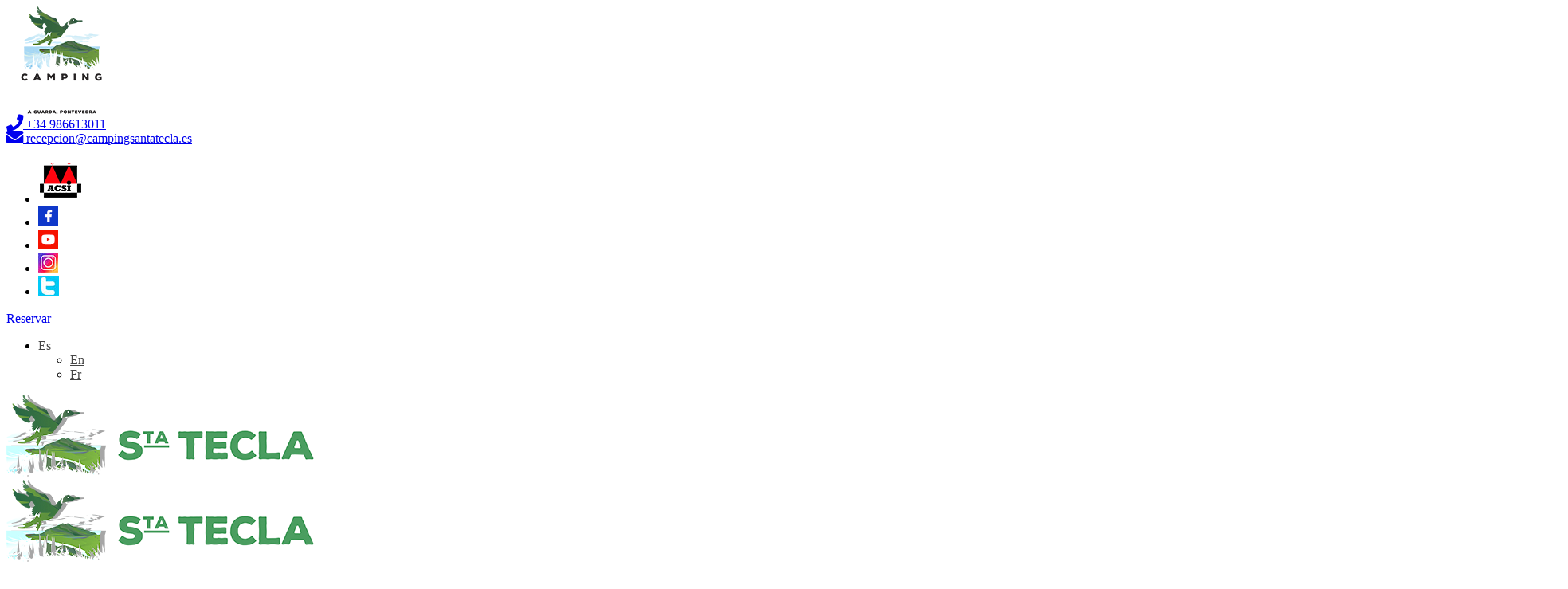

--- FILE ---
content_type: text/html; charset=UTF-8
request_url: https://www.campingsantatecla.es/alojamientos/mobile-homes/el-nido-de-lolita/attachment/lolita-big/
body_size: 20084
content:
<!doctype html>
<!--[if lt IE 7]><html lang="es-ES" class="no-js lt-ie9 lt-ie8 lt-ie7"><![endif]-->
<!--[if (IE 7)&!(IEMobile)]><html lang="es-ES" class="no-js lt-ie9 lt-ie8"><![endif]-->
<!--[if (IE 8)&!(IEMobile)]><html lang="es-ES" class="no-js lt-ie9"><![endif]-->
<!--[if gt IE 8]><!--> <html lang="es-ES" class="no-js"><!--<![endif]-->
<head>
<meta charset="utf-8">
<meta http-equiv="X-UA-Compatible" content="IE=edge">
<meta name="HandheldFriendly" content="True">
<meta name="MobileOptimized" content="320">
<meta name="viewport" content="width=device-width, initial-scale=1, user-scalable=no"/>
<link rel="apple-touch-icon" href="https://www.campingsantatecla.es/wp-content/themes/santatecla/library/images/apple-touch-icon.png">
<link rel="icon" href="https://www.campingsantatecla.es/wp-content/themes/santatecla/favicon.png">
<link rel="pingback" href="https://www.campingsantatecla.es/xmlrpc.php">
<meta name='robots' content='index, follow, max-image-preview:large, max-snippet:-1, max-video-preview:-1' />
<link rel="alternate" hreflang="es" href="https://www.campingsantatecla.es/alojamientos/mobile-homes/el-nido-de-lolita/attachment/lolita-big/" />
<link rel="alternate" hreflang="en" href="https://www.campingsantatecla.es/en/lolita-big-2/" />
<link rel="alternate" hreflang="fr" href="https://www.campingsantatecla.es/fr/lolita-big-2/" />
<link rel="alternate" hreflang="x-default" href="https://www.campingsantatecla.es/alojamientos/mobile-homes/el-nido-de-lolita/attachment/lolita-big/" />
<!-- This site is optimized with the Yoast SEO plugin v26.5 - https://yoast.com/wordpress/plugins/seo/ -->
<title>lolita big - Camping Santa Tecla en A Guarda, Galicia</title>
<link rel="canonical" href="https://www.campingsantatecla.es/alojamientos/mobile-homes/el-nido-de-lolita/attachment/lolita-big/" />
<meta property="og:locale" content="es_ES" />
<meta property="og:type" content="article" />
<meta property="og:title" content="lolita big - Camping Santa Tecla en A Guarda, Galicia" />
<meta property="og:description" content="lolita big" />
<meta property="og:url" content="https://www.campingsantatecla.es/alojamientos/mobile-homes/el-nido-de-lolita/attachment/lolita-big/" />
<meta property="og:site_name" content="Camping Santa Tecla en A Guarda, Galicia" />
<meta property="og:image" content="https://www.campingsantatecla.es/alojamientos/mobile-homes/el-nido-de-lolita/attachment/lolita-big" />
<meta property="og:image:width" content="1381" />
<meta property="og:image:height" content="921" />
<meta property="og:image:type" content="image/jpeg" />
<meta name="twitter:card" content="summary_large_image" />
<script type="application/ld+json" class="yoast-schema-graph">{"@context":"https://schema.org","@graph":[{"@type":"WebPage","@id":"https://www.campingsantatecla.es/alojamientos/mobile-homes/el-nido-de-lolita/attachment/lolita-big/","url":"https://www.campingsantatecla.es/alojamientos/mobile-homes/el-nido-de-lolita/attachment/lolita-big/","name":"lolita big - Camping Santa Tecla en A Guarda, Galicia","isPartOf":{"@id":"https://www.campingsantatecla.es/fr/#website"},"primaryImageOfPage":{"@id":"https://www.campingsantatecla.es/alojamientos/mobile-homes/el-nido-de-lolita/attachment/lolita-big/#primaryimage"},"image":{"@id":"https://www.campingsantatecla.es/alojamientos/mobile-homes/el-nido-de-lolita/attachment/lolita-big/#primaryimage"},"thumbnailUrl":"https://www.campingsantatecla.es/wp-content/uploads/2021/09/lolita-big.jpg","datePublished":"2021-09-27T11:20:19+00:00","breadcrumb":{"@id":"https://www.campingsantatecla.es/alojamientos/mobile-homes/el-nido-de-lolita/attachment/lolita-big/#breadcrumb"},"inLanguage":"es","potentialAction":[{"@type":"ReadAction","target":["https://www.campingsantatecla.es/alojamientos/mobile-homes/el-nido-de-lolita/attachment/lolita-big/"]}]},{"@type":"ImageObject","inLanguage":"es","@id":"https://www.campingsantatecla.es/alojamientos/mobile-homes/el-nido-de-lolita/attachment/lolita-big/#primaryimage","url":"https://www.campingsantatecla.es/wp-content/uploads/2021/09/lolita-big.jpg","contentUrl":"https://www.campingsantatecla.es/wp-content/uploads/2021/09/lolita-big.jpg","width":1381,"height":921,"caption":"lolita big"},{"@type":"BreadcrumbList","@id":"https://www.campingsantatecla.es/alojamientos/mobile-homes/el-nido-de-lolita/attachment/lolita-big/#breadcrumb","itemListElement":[{"@type":"ListItem","position":1,"name":"Inicio","item":"https://www.campingsantatecla.es/"},{"@type":"ListItem","position":2,"name":"Mobile homes","item":"https://www.campingsantatecla.es/alojamientos/mobile-homes/"},{"@type":"ListItem","position":3,"name":"El Nido de Lolita","item":"https://www.campingsantatecla.es/alojamientos/mobile-homes/el-nido-de-lolita/"},{"@type":"ListItem","position":4,"name":"lolita big"}]},{"@type":"WebSite","@id":"https://www.campingsantatecla.es/fr/#website","url":"https://www.campingsantatecla.es/fr/","name":"Camping Santa Tecla en A Guarda, Galicia","description":"Otro sitio realizado con WordPress","publisher":{"@id":"https://www.campingsantatecla.es/fr/#organization"},"potentialAction":[{"@type":"SearchAction","target":{"@type":"EntryPoint","urlTemplate":"https://www.campingsantatecla.es/fr/?s={search_term_string}"},"query-input":{"@type":"PropertyValueSpecification","valueRequired":true,"valueName":"search_term_string"}}],"inLanguage":"es"},{"@type":"Organization","@id":"https://www.campingsantatecla.es/fr/#organization","name":"Camping Santa Tecla en A Guarda, Galicia","url":"https://www.campingsantatecla.es/fr/","logo":{"@type":"ImageObject","inLanguage":"es","@id":"https://www.campingsantatecla.es/fr/#/schema/logo/image/","url":"https://www.campingsantatecla.es/wp-content/uploads/2019/02/logo-camping-santatecla-ok.png","contentUrl":"https://www.campingsantatecla.es/wp-content/uploads/2019/02/logo-camping-santatecla-ok.png","width":386,"height":103,"caption":"Camping Santa Tecla en A Guarda, Galicia"},"image":{"@id":"https://www.campingsantatecla.es/fr/#/schema/logo/image/"}}]}</script>
<!-- / Yoast SEO plugin. -->
<link rel='dns-prefetch' href='//cdnjs.cloudflare.com' />
<link rel='dns-prefetch' href='//ajax.googleapis.com' />
<link rel='dns-prefetch' href='//fonts.googleapis.com' />
<link rel="alternate" type="application/rss+xml" title="Camping Santa Tecla en A Guarda, Galicia &raquo; Feed" href="https://www.campingsantatecla.es/feed/" />
<link rel="alternate" type="application/rss+xml" title="Camping Santa Tecla en A Guarda, Galicia &raquo; Feed de los comentarios" href="https://www.campingsantatecla.es/comments/feed/" />
<link rel="alternate" title="oEmbed (JSON)" type="application/json+oembed" href="https://www.campingsantatecla.es/wp-json/oembed/1.0/embed?url=https%3A%2F%2Fwww.campingsantatecla.es%2Falojamientos%2Fmobile-homes%2Fel-nido-de-lolita%2Fattachment%2Flolita-big%2F" />
<link rel="alternate" title="oEmbed (XML)" type="text/xml+oembed" href="https://www.campingsantatecla.es/wp-json/oembed/1.0/embed?url=https%3A%2F%2Fwww.campingsantatecla.es%2Falojamientos%2Fmobile-homes%2Fel-nido-de-lolita%2Fattachment%2Flolita-big%2F&#038;format=xml" />
<style>
.lazyload,
.lazyloading {
max-width: 100%;
}
</style>
<style id='wp-img-auto-sizes-contain-inline-css' type='text/css'>
img:is([sizes=auto i],[sizes^="auto," i]){contain-intrinsic-size:3000px 1500px}
/*# sourceURL=wp-img-auto-sizes-contain-inline-css */
</style>
<!-- <link rel='stylesheet' id='wp-block-library-css' href='https://www.campingsantatecla.es/wp-includes/css/dist/block-library/style.min.css' type='text/css' media='all' /> -->
<link rel="stylesheet" type="text/css" href="//www.campingsantatecla.es/wp-content/cache/wpfc-minified/95h2jwpo/809kf.css" media="all"/>
<style id='wp-block-library-inline-css' type='text/css'>
/*wp_block_styles_on_demand_placeholder:693acd8739fae*/
/*# sourceURL=wp-block-library-inline-css */
</style>
<style id='classic-theme-styles-inline-css' type='text/css'>
/*! This file is auto-generated */
.wp-block-button__link{color:#fff;background-color:#32373c;border-radius:9999px;box-shadow:none;text-decoration:none;padding:calc(.667em + 2px) calc(1.333em + 2px);font-size:1.125em}.wp-block-file__button{background:#32373c;color:#fff;text-decoration:none}
/*# sourceURL=/wp-includes/css/classic-themes.min.css */
</style>
<!-- <link rel='stylesheet' id='wp-components-css' href='https://www.campingsantatecla.es/wp-includes/css/dist/components/style.min.css' type='text/css' media='all' /> -->
<!-- <link rel='stylesheet' id='wp-preferences-css' href='https://www.campingsantatecla.es/wp-includes/css/dist/preferences/style.min.css' type='text/css' media='all' /> -->
<!-- <link rel='stylesheet' id='wp-block-editor-css' href='https://www.campingsantatecla.es/wp-includes/css/dist/block-editor/style.min.css' type='text/css' media='all' /> -->
<!-- <link rel='stylesheet' id='popup-maker-block-library-style-css' href='https://www.campingsantatecla.es/wp-content/plugins/popup-maker/dist/packages/block-library-style.css' type='text/css' media='all' /> -->
<!-- <link rel='stylesheet' id='contact-form-7-css' href='https://www.campingsantatecla.es/wp-content/plugins/contact-form-7/includes/css/styles.css' type='text/css' media='all' /> -->
<link rel="stylesheet" type="text/css" href="//www.campingsantatecla.es/wp-content/cache/wpfc-minified/dfdveo6v/809kf.css" media="all"/>
<link rel='stylesheet' id='Gfonts-css' href='https://fonts.googleapis.com/css?family=Roboto' type='text/css' media='all' />
<style id='responsive-menu-inline-css' type='text/css'>
/** This file is major component of this plugin so please don't try to edit here. */
#rmp_menu_trigger-6031 {
width: 50px;
height: 50px;
position: fixed;
top: 5px;
border-radius: 5px;
display: none;
text-decoration: none;
right: 5%;
background: transparent;
transition: transform 0.5s, background-color 0.5s;
}
#rmp_menu_trigger-6031 .rmp-trigger-box {
width: 25px;
color: #ffffff;
}
#rmp_menu_trigger-6031 .rmp-trigger-icon-active, #rmp_menu_trigger-6031 .rmp-trigger-text-open {
display: none;
}
#rmp_menu_trigger-6031.is-active .rmp-trigger-icon-active, #rmp_menu_trigger-6031.is-active .rmp-trigger-text-open {
display: inline;
}
#rmp_menu_trigger-6031.is-active .rmp-trigger-icon-inactive, #rmp_menu_trigger-6031.is-active .rmp-trigger-text {
display: none;
}
#rmp_menu_trigger-6031 .rmp-trigger-label {
color: #ffffff;
pointer-events: none;
line-height: 13px;
font-family: inherit;
font-size: 14px;
display: inline;
text-transform: inherit;
}
#rmp_menu_trigger-6031 .rmp-trigger-label.rmp-trigger-label-top {
display: block;
margin-bottom: 12px;
}
#rmp_menu_trigger-6031 .rmp-trigger-label.rmp-trigger-label-bottom {
display: block;
margin-top: 12px;
}
#rmp_menu_trigger-6031 .responsive-menu-pro-inner {
display: block;
}
#rmp_menu_trigger-6031 .rmp-trigger-icon-inactive .rmp-font-icon {
color: #ffffff;
}
#rmp_menu_trigger-6031 .responsive-menu-pro-inner, #rmp_menu_trigger-6031 .responsive-menu-pro-inner::before, #rmp_menu_trigger-6031 .responsive-menu-pro-inner::after {
width: 25px;
height: 3px;
background-color: #ffffff;
border-radius: 4px;
position: absolute;
}
#rmp_menu_trigger-6031 .rmp-trigger-icon-active .rmp-font-icon {
color: #ffffff;
}
#rmp_menu_trigger-6031.is-active .responsive-menu-pro-inner, #rmp_menu_trigger-6031.is-active .responsive-menu-pro-inner::before, #rmp_menu_trigger-6031.is-active .responsive-menu-pro-inner::after {
background-color: #ffffff;
}
#rmp_menu_trigger-6031:hover .rmp-trigger-icon-inactive .rmp-font-icon {
color: #ffffff;
}
#rmp_menu_trigger-6031:not(.is-active):hover .responsive-menu-pro-inner, #rmp_menu_trigger-6031:not(.is-active):hover .responsive-menu-pro-inner::before, #rmp_menu_trigger-6031:not(.is-active):hover .responsive-menu-pro-inner::after {
background-color: #ffffff;
}
#rmp_menu_trigger-6031 .responsive-menu-pro-inner::before {
top: 5px;
}
#rmp_menu_trigger-6031 .responsive-menu-pro-inner::after {
bottom: 5px;
}
#rmp_menu_trigger-6031.is-active .responsive-menu-pro-inner::after {
bottom: 0;
}
/* Hamburger menu styling */
@media screen and (max-width: 1224px) {
/** Menu Title Style */
/** Menu Additional Content Style */
.m-responsive {
display: none !important;
}
#rmp_menu_trigger-6031 {
display: block;
}
#rmp-container-6031 {
position: fixed;
top: 0;
margin: 0;
transition: transform 0.5s;
overflow: auto;
display: block;
width: 75%;
background-color: #000000;
background-image: url("");
height: 100%;
left: 0;
padding-top: 0px;
padding-left: 0px;
padding-bottom: 0px;
padding-right: 0px;
}
#rmp-menu-wrap-6031 {
padding-top: 0px;
padding-left: 0px;
padding-bottom: 0px;
padding-right: 0px;
background-color: #469f5f;
}
#rmp-menu-wrap-6031 .rmp-menu, #rmp-menu-wrap-6031 .rmp-submenu {
width: 100%;
box-sizing: border-box;
margin: 0;
padding: 0;
}
#rmp-menu-wrap-6031 .rmp-submenu-depth-1 .rmp-menu-item-link {
padding-left: 10%;
}
#rmp-menu-wrap-6031 .rmp-submenu-depth-2 .rmp-menu-item-link {
padding-left: 15%;
}
#rmp-menu-wrap-6031 .rmp-submenu-depth-3 .rmp-menu-item-link {
padding-left: 20%;
}
#rmp-menu-wrap-6031 .rmp-submenu-depth-4 .rmp-menu-item-link {
padding-left: 25%;
}
#rmp-menu-wrap-6031 .rmp-submenu.rmp-submenu-open {
display: block;
}
#rmp-menu-wrap-6031 .rmp-menu-item {
width: 100%;
list-style: none;
margin: 0;
}
#rmp-menu-wrap-6031 .rmp-menu-item-link {
height: 40px;
line-height: 40px;
font-size: 16px;
border-bottom: 0px solid #469f5f;
font-family: inherit;
color: #ffffff;
text-align: left;
background-color: #469f5f;
font-weight: normal;
letter-spacing: 0px;
display: block;
box-sizing: border-box;
width: 100%;
text-decoration: none;
position: relative;
overflow: hidden;
transition: background-color 0.5s, border-color 0.5s, 0.5s;
padding: 0 5%;
padding-right: 50px;
}
#rmp-menu-wrap-6031 .rmp-menu-item-link:after, #rmp-menu-wrap-6031 .rmp-menu-item-link:before {
display: none;
}
#rmp-menu-wrap-6031 .rmp-menu-item-link:hover, #rmp-menu-wrap-6031 .rmp-menu-item-link:focus {
color: #ffffff;
border-color: #469f5f;
background-color: #469f5f;
}
#rmp-menu-wrap-6031 .rmp-menu-item-link:focus {
outline: none;
border-color: unset;
box-shadow: unset;
}
#rmp-menu-wrap-6031 .rmp-menu-item-link .rmp-font-icon {
height: 40px;
line-height: 40px;
margin-right: 10px;
font-size: 16px;
}
#rmp-menu-wrap-6031 .rmp-menu-current-item .rmp-menu-item-link {
color: #ffffff;
border-color: #469f5f;
background-color: #469f5f;
}
#rmp-menu-wrap-6031 .rmp-menu-current-item .rmp-menu-item-link:hover, #rmp-menu-wrap-6031 .rmp-menu-current-item .rmp-menu-item-link:focus {
color: #ffffff;
border-color: #469f5f;
background-color: #469f5f;
}
#rmp-menu-wrap-6031 .rmp-menu-subarrow {
position: absolute;
top: 0;
bottom: 0;
text-align: center;
overflow: hidden;
background-size: cover;
overflow: hidden;
right: 0;
border-left-style: solid;
border-left-color: #f02c78;
border-left-width: 0px;
height: 40px;
width: 40px;
color: #ffffff;
background-color: #469f5f;
}
#rmp-menu-wrap-6031 .rmp-menu-subarrow svg {
fill: #ffffff;
}
#rmp-menu-wrap-6031 .rmp-menu-subarrow:hover {
color: #ffffff;
border-color: #f02c78;
background-color: #469f5f;
}
#rmp-menu-wrap-6031 .rmp-menu-subarrow:hover svg {
fill: #ffffff;
}
#rmp-menu-wrap-6031 .rmp-menu-subarrow .rmp-font-icon {
margin-right: unset;
}
#rmp-menu-wrap-6031 .rmp-menu-subarrow * {
vertical-align: middle;
line-height: 40px;
}
#rmp-menu-wrap-6031 .rmp-menu-subarrow-active {
display: block;
background-size: cover;
color: #ffffff;
border-color: #f02c78;
background-color: #469f5f;
}
#rmp-menu-wrap-6031 .rmp-menu-subarrow-active svg {
fill: #ffffff;
}
#rmp-menu-wrap-6031 .rmp-menu-subarrow-active:hover {
color: #ffffff;
border-color: #f02c78;
background-color: #469f5f;
}
#rmp-menu-wrap-6031 .rmp-menu-subarrow-active:hover svg {
fill: #ffffff;
}
#rmp-menu-wrap-6031 .rmp-submenu {
display: none;
}
#rmp-menu-wrap-6031 .rmp-submenu .rmp-menu-item-link {
height: 40px;
line-height: 40px;
letter-spacing: 0px;
font-size: 16px;
border-bottom: 0px solid #32774f;
font-family: inherit;
font-weight: normal;
color: #ffffff;
text-align: left;
background-color: #32774f;
}
#rmp-menu-wrap-6031 .rmp-submenu .rmp-menu-item-link:hover, #rmp-menu-wrap-6031 .rmp-submenu .rmp-menu-item-link:focus {
color: #ffffff;
border-color: #32774f;
background-color: #1e6039;
}
#rmp-menu-wrap-6031 .rmp-submenu .rmp-menu-current-item .rmp-menu-item-link {
color: #ffffff;
border-color: #32774f;
background-color: #32774f;
}
#rmp-menu-wrap-6031 .rmp-submenu .rmp-menu-current-item .rmp-menu-item-link:hover, #rmp-menu-wrap-6031 .rmp-submenu .rmp-menu-current-item .rmp-menu-item-link:focus {
color: #ffffff;
border-color: #32774f;
background-color: #32774f;
}
#rmp-menu-wrap-6031 .rmp-submenu .rmp-menu-subarrow {
right: 0;
border-right: unset;
border-left-style: solid;
border-left-color: #1d4354;
border-left-width: 0px;
height: 39px;
line-height: 39px;
width: 40px;
color: #fff;
background-color: inherit;
}
#rmp-menu-wrap-6031 .rmp-submenu .rmp-menu-subarrow:hover {
color: #fff;
border-color: #3f3f3f;
background-color: inherit;
}
#rmp-menu-wrap-6031 .rmp-submenu .rmp-menu-subarrow-active {
color: #fff;
border-color: #1d4354;
background-color: inherit;
}
#rmp-menu-wrap-6031 .rmp-submenu .rmp-menu-subarrow-active:hover {
color: #fff;
border-color: #3f3f3f;
background-color: inherit;
}
#rmp-menu-wrap-6031 .rmp-menu-item-description {
margin: 0;
padding: 5px 5%;
opacity: 0.8;
color: #ffffff;
}
#rmp-search-box-6031 {
display: block;
padding-top: 0px;
padding-left: 5%;
padding-bottom: 0px;
padding-right: 5%;
}
#rmp-search-box-6031 .rmp-search-form {
margin: 0;
}
#rmp-search-box-6031 .rmp-search-box {
background: #ffffff;
border: 1px solid #dadada;
color: #333333;
width: 100%;
padding: 0 5%;
border-radius: 30px;
height: 45px;
-webkit-appearance: none;
}
#rmp-search-box-6031 .rmp-search-box::placeholder {
color: #c7c7cd;
}
#rmp-search-box-6031 .rmp-search-box:focus {
background-color: #ffffff;
outline: 2px solid #dadada;
color: #333333;
}
#rmp-menu-title-6031 {
background-color: #212121;
color: #ffffff;
text-align: left;
font-size: 18px;
padding-top: 10%;
padding-left: 5%;
padding-bottom: 0%;
padding-right: 5%;
font-weight: 400;
transition: background-color 0.5s, border-color 0.5s, color 0.5s;
}
#rmp-menu-title-6031:hover {
background-color: #212121;
color: #ffffff;
}
#rmp-menu-title-6031 > .rmp-menu-title-link {
color: #ffffff;
width: 100%;
background-color: unset;
text-decoration: none;
}
#rmp-menu-title-6031 > .rmp-menu-title-link:hover {
color: #ffffff;
}
#rmp-menu-title-6031 .rmp-font-icon {
font-size: 18px;
}
#rmp-menu-additional-content-6031 {
padding-top: 0px;
padding-left: 5%;
padding-bottom: 0px;
padding-right: 5%;
color: #ffffff;
text-align: center;
font-size: 16px;
}
}
/**
This file contents common styling of menus.
*/
.rmp-container {
display: none;
visibility: visible;
padding: 0px 0px 0px 0px;
z-index: 99998;
transition: all 0.3s;
/** Scrolling bar in menu setting box **/
}
.rmp-container.rmp-fade-top, .rmp-container.rmp-fade-left, .rmp-container.rmp-fade-right, .rmp-container.rmp-fade-bottom {
display: none;
}
.rmp-container.rmp-slide-left, .rmp-container.rmp-push-left {
transform: translateX(-100%);
-ms-transform: translateX(-100%);
-webkit-transform: translateX(-100%);
-moz-transform: translateX(-100%);
}
.rmp-container.rmp-slide-left.rmp-menu-open, .rmp-container.rmp-push-left.rmp-menu-open {
transform: translateX(0);
-ms-transform: translateX(0);
-webkit-transform: translateX(0);
-moz-transform: translateX(0);
}
.rmp-container.rmp-slide-right, .rmp-container.rmp-push-right {
transform: translateX(100%);
-ms-transform: translateX(100%);
-webkit-transform: translateX(100%);
-moz-transform: translateX(100%);
}
.rmp-container.rmp-slide-right.rmp-menu-open, .rmp-container.rmp-push-right.rmp-menu-open {
transform: translateX(0);
-ms-transform: translateX(0);
-webkit-transform: translateX(0);
-moz-transform: translateX(0);
}
.rmp-container.rmp-slide-top, .rmp-container.rmp-push-top {
transform: translateY(-100%);
-ms-transform: translateY(-100%);
-webkit-transform: translateY(-100%);
-moz-transform: translateY(-100%);
}
.rmp-container.rmp-slide-top.rmp-menu-open, .rmp-container.rmp-push-top.rmp-menu-open {
transform: translateY(0);
-ms-transform: translateY(0);
-webkit-transform: translateY(0);
-moz-transform: translateY(0);
}
.rmp-container.rmp-slide-bottom, .rmp-container.rmp-push-bottom {
transform: translateY(100%);
-ms-transform: translateY(100%);
-webkit-transform: translateY(100%);
-moz-transform: translateY(100%);
}
.rmp-container.rmp-slide-bottom.rmp-menu-open, .rmp-container.rmp-push-bottom.rmp-menu-open {
transform: translateX(0);
-ms-transform: translateX(0);
-webkit-transform: translateX(0);
-moz-transform: translateX(0);
}
.rmp-container::-webkit-scrollbar {
width: 0px;
}
.rmp-container ::-webkit-scrollbar-track {
box-shadow: inset 0 0 5px transparent;
}
.rmp-container ::-webkit-scrollbar-thumb {
background: transparent;
}
.rmp-container ::-webkit-scrollbar-thumb:hover {
background: transparent;
}
.rmp-container .rmp-menu-wrap .rmp-menu {
transition: none;
border-radius: 0;
box-shadow: none;
background: none;
border: 0;
bottom: auto;
box-sizing: border-box;
clip: auto;
color: #666;
display: block;
float: none;
font-family: inherit;
font-size: 14px;
height: auto;
left: auto;
line-height: 1.7;
list-style-type: none;
margin: 0;
min-height: auto;
max-height: none;
opacity: 1;
outline: none;
overflow: visible;
padding: 0;
position: relative;
pointer-events: auto;
right: auto;
text-align: left;
text-decoration: none;
text-indent: 0;
text-transform: none;
transform: none;
top: auto;
visibility: inherit;
width: auto;
word-wrap: break-word;
white-space: normal;
}
.rmp-container .rmp-menu-additional-content {
display: block;
word-break: break-word;
}
.rmp-container .rmp-menu-title {
display: flex;
flex-direction: column;
}
.rmp-container .rmp-menu-title .rmp-menu-title-image {
max-width: 100%;
margin-bottom: 15px;
display: block;
margin: auto;
margin-bottom: 15px;
}
button.rmp_menu_trigger {
z-index: 999999;
overflow: hidden;
outline: none;
border: 0;
display: none;
margin: 0;
transition: transform 0.5s, background-color 0.5s;
padding: 0;
}
button.rmp_menu_trigger .responsive-menu-pro-inner::before, button.rmp_menu_trigger .responsive-menu-pro-inner::after {
content: "";
display: block;
}
button.rmp_menu_trigger .responsive-menu-pro-inner::before {
top: 10px;
}
button.rmp_menu_trigger .responsive-menu-pro-inner::after {
bottom: 10px;
}
button.rmp_menu_trigger .rmp-trigger-box {
width: 40px;
display: inline-block;
position: relative;
pointer-events: none;
vertical-align: super;
}
.admin-bar .rmp-container, .admin-bar .rmp_menu_trigger {
margin-top: 32px !important;
}
@media screen and (max-width: 782px) {
.admin-bar .rmp-container, .admin-bar .rmp_menu_trigger {
margin-top: 46px !important;
}
}
/*  Menu Trigger Boring Animation */
.rmp-menu-trigger-boring .responsive-menu-pro-inner {
transition-property: none;
}
.rmp-menu-trigger-boring .responsive-menu-pro-inner::after, .rmp-menu-trigger-boring .responsive-menu-pro-inner::before {
transition-property: none;
}
.rmp-menu-trigger-boring.is-active .responsive-menu-pro-inner {
transform: rotate(45deg);
}
.rmp-menu-trigger-boring.is-active .responsive-menu-pro-inner:before {
top: 0;
opacity: 0;
}
.rmp-menu-trigger-boring.is-active .responsive-menu-pro-inner:after {
bottom: 0;
transform: rotate(-90deg);
}
/*# sourceURL=responsive-menu-inline-css */
</style>
<!-- <link rel='stylesheet' id='dashicons-css' href='https://www.campingsantatecla.es/wp-includes/css/dashicons.min.css' type='text/css' media='all' /> -->
<!-- <link rel='stylesheet' id='widgetopts-styles-css' href='https://www.campingsantatecla.es/wp-content/plugins/widget-options/assets/css/widget-options.css' type='text/css' media='all' /> -->
<!-- <link rel='stylesheet' id='wk-styles-css' href='https://www.campingsantatecla.es/wp-content/plugins/widgetkit/cache/wk-styles-d3c34c6d.css' type='text/css' media='all' /> -->
<!-- <link rel='stylesheet' id='wpml-legacy-dropdown-0-css' href='https://www.campingsantatecla.es/wp-content/plugins/sitepress-multilingual-cms/templates/language-switchers/legacy-dropdown/style.min.css' type='text/css' media='all' /> -->
<link rel="stylesheet" type="text/css" href="//www.campingsantatecla.es/wp-content/cache/wpfc-minified/qx8rf8lk/80mhx.css" media="all"/>
<style id='wpml-legacy-dropdown-0-inline-css' type='text/css'>
.wpml-ls-statics-shortcode_actions{background-color:#ffffff;}.wpml-ls-statics-shortcode_actions, .wpml-ls-statics-shortcode_actions .wpml-ls-sub-menu, .wpml-ls-statics-shortcode_actions a {border-color:#cdcdcd;}.wpml-ls-statics-shortcode_actions a, .wpml-ls-statics-shortcode_actions .wpml-ls-sub-menu a, .wpml-ls-statics-shortcode_actions .wpml-ls-sub-menu a:link, .wpml-ls-statics-shortcode_actions li:not(.wpml-ls-current-language) .wpml-ls-link, .wpml-ls-statics-shortcode_actions li:not(.wpml-ls-current-language) .wpml-ls-link:link {color:#444444;background-color:#ffffff;}.wpml-ls-statics-shortcode_actions .wpml-ls-sub-menu a:hover,.wpml-ls-statics-shortcode_actions .wpml-ls-sub-menu a:focus, .wpml-ls-statics-shortcode_actions .wpml-ls-sub-menu a:link:hover, .wpml-ls-statics-shortcode_actions .wpml-ls-sub-menu a:link:focus {color:#000000;background-color:#eeeeee;}.wpml-ls-statics-shortcode_actions .wpml-ls-current-language > a {color:#444444;background-color:#ffffff;}.wpml-ls-statics-shortcode_actions .wpml-ls-current-language:hover>a, .wpml-ls-statics-shortcode_actions .wpml-ls-current-language>a:focus {color:#000000;background-color:#eeeeee;}
/*# sourceURL=wpml-legacy-dropdown-0-inline-css */
</style>
<!-- <link rel='stylesheet' id='cmplz-general-css' href='https://www.campingsantatecla.es/wp-content/plugins/complianz-gdpr/assets/css/cookieblocker.min.css' type='text/css' media='all' /> -->
<!-- <link rel='stylesheet' id='megamenu-css' href='https://www.campingsantatecla.es/wp-content/uploads/maxmegamenu/style_es.css' type='text/css' media='all' /> -->
<link rel="stylesheet" type="text/css" href="//www.campingsantatecla.es/wp-content/cache/wpfc-minified/76w0mzxl/80mhx.css" media="all"/>
<link rel='stylesheet' id='googleFonts-css' href='//fonts.googleapis.com/css?family=Rubik%3A300%2C400%2C500%2C700%2C900' type='text/css' media='all' />
<!-- <link rel='stylesheet' id='tablepress-default-css' href='https://www.campingsantatecla.es/wp-content/plugins/tablepress/css/build/default.css' type='text/css' media='all' /> -->
<!-- <link rel='stylesheet' id='ud-stylesheet-css' href='https://www.campingsantatecla.es/wp-content/themes/santatecla/library/css/style.css' type='text/css' media='all' /> -->
<!-- <link rel='stylesheet' id='ud-icons-css' href='https://www.campingsantatecla.es/wp-content/themes/santatecla/library/css/icons.css' type='text/css' media='all' /> -->
<!-- <link rel='stylesheet' id='ud-calendar-css' href='https://www.campingsantatecla.es/wp-content/themes/santatecla/library/css/calendar.css' type='text/css' media='all' /> -->
<!-- <link rel='stylesheet' id='ud-bulma-css' href='https://www.campingsantatecla.es/wp-content/themes/santatecla/library/css/bulma.css' type='text/css' media='all' /> -->
<!-- <link rel='stylesheet' id='ud-awesome-css' href='https://www.campingsantatecla.es/wp-content/themes/santatecla/library/css/font-awesome.css' type='text/css' media='all' /> -->
<!-- <link rel='stylesheet' id='ud-unixdata-css' href='https://www.campingsantatecla.es/wp-content/themes/santatecla/style.css' type='text/css' media='all' /> -->
<!-- <link rel='stylesheet' id='ud-animate-css' href='https://www.campingsantatecla.es/wp-content/themes/santatecla/library/css/animate.css' type='text/css' media='all' /> -->
<!-- <link rel='stylesheet' id='ud-slick-theme-css' href='https://www.campingsantatecla.es/wp-content/themes/santatecla/slick/slick-theme.css' type='text/css' media='all' /> -->
<!-- <link rel='stylesheet' id='ud-slick-css' href='https://www.campingsantatecla.es/wp-content/themes/santatecla/slick/slick.css' type='text/css' media='all' /> -->
<link rel="stylesheet" type="text/css" href="//www.campingsantatecla.es/wp-content/cache/wpfc-minified/6jw7pb0p/809kf.css" media="all"/>
<script src='//www.campingsantatecla.es/wp-content/cache/wpfc-minified/moz12tbh/80mhx.js' type="text/javascript"></script>
<!-- <script type="text/javascript" src="https://www.campingsantatecla.es/wp-includes/js/jquery/jquery.min.js" id="jquery-core-js"></script> -->
<!-- <script type="text/javascript" src="https://www.campingsantatecla.es/wp-includes/js/jquery/jquery-migrate.min.js" id="jquery-migrate-js"></script> -->
<script type="text/javascript" id="rmp_menu_scripts-js-extra">
/* <![CDATA[ */
var rmp_menu = {"ajaxURL":"https://www.campingsantatecla.es/wp-admin/admin-ajax.php","wp_nonce":"b88fc30bec","menu":[{"menu_theme":"Default","theme_type":"default","theme_location_menu":"0","submenu_submenu_arrow_width":"40","submenu_submenu_arrow_width_unit":"px","submenu_submenu_arrow_height":"39","submenu_submenu_arrow_height_unit":"px","submenu_arrow_position":"right","submenu_sub_arrow_background_colour":"","submenu_sub_arrow_background_hover_colour":"","submenu_sub_arrow_background_colour_active":"","submenu_sub_arrow_background_hover_colour_active":"","submenu_sub_arrow_border_width":"","submenu_sub_arrow_border_width_unit":"px","submenu_sub_arrow_border_colour":"#1d4354","submenu_sub_arrow_border_hover_colour":"#3f3f3f","submenu_sub_arrow_border_colour_active":"#1d4354","submenu_sub_arrow_border_hover_colour_active":"#3f3f3f","submenu_sub_arrow_shape_colour":"#fff","submenu_sub_arrow_shape_hover_colour":"#fff","submenu_sub_arrow_shape_colour_active":"#fff","submenu_sub_arrow_shape_hover_colour_active":"#fff","use_header_bar":"off","header_bar_items_order":{"logo":"off","title":"on","additional content":"off","menu":"on","search":"off"},"header_bar_title":"Responsive Menu","header_bar_html_content":"","header_bar_logo":"","header_bar_logo_link":"","header_bar_logo_width":"","header_bar_logo_width_unit":"%","header_bar_logo_height":"","header_bar_logo_height_unit":"px","header_bar_height":"80","header_bar_height_unit":"px","header_bar_padding":{"top":"0px","right":"5%","bottom":"0px","left":"5%"},"header_bar_font":"","header_bar_font_size":"14","header_bar_font_size_unit":"px","header_bar_text_color":"#ffffff","header_bar_background_color":"#1d4354","header_bar_breakpoint":"8000","header_bar_position_type":"fixed","header_bar_adjust_page":"on","header_bar_scroll_enable":"off","header_bar_scroll_background_color":"#36bdf6","mobile_breakpoint":"600","tablet_breakpoint":"1224","transition_speed":"0.5","sub_menu_speed":"0.2","show_menu_on_page_load":"off","menu_disable_scrolling":"off","menu_overlay":"off","menu_overlay_colour":"rgba(0,0,0,0.7)","desktop_menu_width":"","desktop_menu_width_unit":"%","desktop_menu_positioning":"absolute","desktop_menu_side":"left","desktop_menu_to_hide":"","use_current_theme_location":"off","mega_menu":{"225":"off","227":"off","229":"off","228":"off","226":"off"},"desktop_submenu_open_animation":"none","desktop_submenu_open_animation_speed":"100ms","desktop_submenu_open_on_click":"off","desktop_menu_hide_and_show":"off","menu_name":"Default Menu","menu_to_use":"2","different_menu_for_mobile":"off","menu_to_use_in_mobile":"main-menu","use_mobile_menu":"on","use_tablet_menu":"on","use_desktop_menu":"off","menu_display_on":"all-pages","menu_to_hide":".m-responsive","submenu_descriptions_on":"off","custom_walker":"","menu_background_colour":"#469f5f","menu_depth":"5","smooth_scroll_on":"off","smooth_scroll_speed":"500","menu_font_icons":{"id":["225"],"icon":[""]},"menu_links_height":"40","menu_links_height_unit":"px","menu_links_line_height":"40","menu_links_line_height_unit":"px","menu_depth_0":"5","menu_depth_0_unit":"%","menu_font_size":"16","menu_font_size_unit":"px","menu_font":"","menu_font_weight":"normal","menu_text_alignment":"left","menu_text_letter_spacing":"","menu_word_wrap":"off","menu_link_colour":"#ffffff","menu_link_hover_colour":"#ffffff","menu_current_link_colour":"#ffffff","menu_current_link_hover_colour":"#ffffff","menu_item_background_colour":"#469f5f","menu_item_background_hover_colour":"#469f5f","menu_current_item_background_colour":"#469f5f","menu_current_item_background_hover_colour":"#469f5f","menu_border_width":"","menu_border_width_unit":"px","menu_item_border_colour":"#469f5f","menu_item_border_colour_hover":"#469f5f","menu_current_item_border_colour":"#469f5f","menu_current_item_border_hover_colour":"#469f5f","submenu_links_height":"40","submenu_links_height_unit":"px","submenu_links_line_height":"40","submenu_links_line_height_unit":"px","menu_depth_side":"left","menu_depth_1":"10","menu_depth_1_unit":"%","menu_depth_2":"15","menu_depth_2_unit":"%","menu_depth_3":"20","menu_depth_3_unit":"%","menu_depth_4":"25","menu_depth_4_unit":"%","submenu_item_background_colour":"#32774f","submenu_item_background_hover_colour":"#1e6039","submenu_current_item_background_colour":"#32774f","submenu_current_item_background_hover_colour":"#32774f","submenu_border_width":"","submenu_border_width_unit":"px","submenu_item_border_colour":"#32774f","submenu_item_border_colour_hover":"#32774f","submenu_current_item_border_colour":"#32774f","submenu_current_item_border_hover_colour":"#32774f","submenu_font_size":"16","submenu_font_size_unit":"px","submenu_font":"","submenu_font_weight":"normal","submenu_text_letter_spacing":"","submenu_text_alignment":"left","submenu_link_colour":"#ffffff","submenu_link_hover_colour":"#ffffff","submenu_current_link_colour":"#ffffff","submenu_current_link_hover_colour":"#ffffff","inactive_arrow_shape":"\u25bc","active_arrow_shape":"\u25b2","inactive_arrow_font_icon":"","active_arrow_font_icon":"","inactive_arrow_image":"","active_arrow_image":"","submenu_arrow_width":"40","submenu_arrow_width_unit":"px","submenu_arrow_height":"40","submenu_arrow_height_unit":"px","arrow_position":"right","menu_sub_arrow_shape_colour":"#ffffff","menu_sub_arrow_shape_hover_colour":"#ffffff","menu_sub_arrow_shape_colour_active":"#ffffff","menu_sub_arrow_shape_hover_colour_active":"#ffffff","menu_sub_arrow_border_width":"0","menu_sub_arrow_border_width_unit":"px","menu_sub_arrow_border_colour":"#f02c78","menu_sub_arrow_border_hover_colour":"#f02c78","menu_sub_arrow_border_colour_active":"#f02c78","menu_sub_arrow_border_hover_colour_active":"#f02c78","menu_sub_arrow_background_colour":"#469f5f","menu_sub_arrow_background_hover_colour":"#469f5f","menu_sub_arrow_background_colour_active":"#469f5f","menu_sub_arrow_background_hover_colour_active":"#469f5f","fade_submenus":"off","fade_submenus_side":"left","fade_submenus_delay":"100","fade_submenus_speed":"500","use_slide_effect":"off","slide_effect_back_to_text":"Back","accordion_animation":"off","auto_expand_all_submenus":"off","auto_expand_current_submenus":"off","menu_item_click_to_trigger_submenu":"off","button_width":"50","button_width_unit":"px","button_height":"50","button_height_unit":"px","button_background_colour":"rgba(255,255,255,0)","button_background_colour_hover":"#000000","button_background_colour_active":"#ffffff","toggle_button_border_radius":"5","button_transparent_background":"on","button_left_or_right":"right","button_position_type":"fixed","button_distance_from_side":"5","button_distance_from_side_unit":"%","button_top":"5","button_top_unit":"px","button_push_with_animation":"off","button_click_animation":"boring","button_line_margin":"5","button_line_margin_unit":"px","button_line_width":"25","button_line_width_unit":"px","button_line_height":"3","button_line_height_unit":"px","button_line_colour":"#ffffff","button_line_colour_hover":"#ffffff","button_line_colour_active":"#ffffff","button_font_icon":"","button_font_icon_when_clicked":"","button_image":"","button_image_when_clicked":"","button_title":"","button_title_open":"","button_title_position":"left","menu_container_columns":"","button_font":"","button_font_size":"14","button_font_size_unit":"px","button_title_line_height":"13","button_title_line_height_unit":"px","button_text_colour":"#ffffff","button_trigger_type_click":"on","button_trigger_type_hover":"off","button_click_trigger":"#responsive-menu-button","items_order":{"title":"","menu":"on","additional content":"on","search":""},"menu_title":"Template TUD","menu_title_link":"","menu_title_link_location":"_self","menu_title_image":"","menu_title_font_icon":"","menu_title_section_padding":{"top":"10%","right":"5%","bottom":"0%","left":"5%"},"menu_title_background_colour":"#212121","menu_title_background_hover_colour":"#212121","menu_title_font_size":"18","menu_title_font_size_unit":"px","menu_title_alignment":"left","menu_title_font_weight":"400","menu_title_font_family":"","menu_title_colour":"#ffffff","menu_title_hover_colour":"#ffffff","menu_title_image_width":"","menu_title_image_width_unit":"%","menu_title_image_height":"","menu_title_image_height_unit":"px","menu_additional_content":"","menu_additional_section_padding":{"top":"0px","right":"5%","bottom":"0px","left":"5%"},"menu_additional_content_font_size":"16","menu_additional_content_font_size_unit":"px","menu_additional_content_alignment":"center","menu_additional_content_colour":"#ffffff","menu_search_box_text":"Search","menu_search_box_code":"","menu_search_section_padding":{"top":"0px","right":"5%","bottom":"0px","left":"5%"},"menu_search_box_height":"45","menu_search_box_height_unit":"px","menu_search_box_border_radius":"30","menu_search_box_text_colour":"#333333","menu_search_box_background_colour":"#ffffff","menu_search_box_placeholder_colour":"#c7c7cd","menu_search_box_border_colour":"#dadada","menu_section_padding":{"top":"0px","right":"0px","bottom":"0px","left":"0px"},"menu_width":"75","menu_width_unit":"%","menu_maximum_width":"","menu_maximum_width_unit":"px","menu_minimum_width":"","menu_minimum_width_unit":"px","menu_auto_height":"off","menu_container_padding":{"top":"0px","right":"0px","bottom":"0px","left":"0px"},"menu_container_background_colour":"#000000","menu_background_image":"","animation_type":"slide","menu_appear_from":"left","animation_speed":"0.5","page_wrapper":"","menu_close_on_body_click":"off","menu_close_on_scroll":"off","menu_close_on_link_click":"off","enable_touch_gestures":"off","hamburger_position_selector":"","menu_id":6031,"active_toggle_contents":"\u25b2","inactive_toggle_contents":"\u25bc"}]};
//# sourceURL=rmp_menu_scripts-js-extra
/* ]]> */
</script>
<script src='//www.campingsantatecla.es/wp-content/cache/wpfc-minified/f6hq46ln/80mhx.js' type="text/javascript"></script>
<!-- <script type="text/javascript" src="https://www.campingsantatecla.es/wp-content/plugins/responsive-menu/v4.0.0/assets/js/rmp-menu.js" id="rmp_menu_scripts-js"></script> -->
<!-- <script type="text/javascript" src="https://www.campingsantatecla.es/wp-content/plugins/widgetkit/cache/uikit2-575a399d.js" id="uikit2-js"></script> -->
<!-- <script type="text/javascript" src="https://www.campingsantatecla.es/wp-content/plugins/widgetkit/cache/wk-scripts-e1f6d2a2.js" id="wk-scripts-js"></script> -->
<!-- <script type="text/javascript" src="https://www.campingsantatecla.es/wp-content/plugins/sitepress-multilingual-cms/templates/language-switchers/legacy-dropdown/script.min.js" id="wpml-legacy-dropdown-0-js"></script> -->
<!-- <script type="text/javascript" src="https://www.campingsantatecla.es/wp-content/themes/santatecla/library/js/libs/modernizr.custom.min.js" id="ud-modernizr-js"></script> -->
<script type="text/javascript" src="https://cdnjs.cloudflare.com/ajax/libs/jquery/2.1.3/jquery.min.js" id="jquery-min-js"></script>
<script type="text/javascript" src="https://ajax.googleapis.com/ajax/libs/jqueryui/1.11.4/jquery-ui.min.js" id="jquery-ui-min-js"></script>
<script src='//www.campingsantatecla.es/wp-content/cache/wpfc-minified/2fmhb4x4/809kf.js' type="text/javascript"></script>
<!-- <script type="text/javascript" src="https://www.campingsantatecla.es/wp-content/themes/santatecla/slick/slick.js" id="ud-slick-js-js"></script> -->
<!-- <script type="text/javascript" src="https://www.campingsantatecla.es/wp-content/themes/santatecla/library/js/scripts.js" id="ud-js-js"></script> -->
<link rel="https://api.w.org/" href="https://www.campingsantatecla.es/wp-json/" /><link rel="alternate" title="JSON" type="application/json" href="https://www.campingsantatecla.es/wp-json/wp/v2/media/5853" /><link rel='shortlink' href='https://www.campingsantatecla.es/?p=5853' />
<meta name="generator" content="WPML ver:4.8.6 stt:1,4,2;" />
<style>.cmplz-hidden {
display: none !important;
}</style>		<script>
document.documentElement.className = document.documentElement.className.replace('no-js', 'js');
</script>
<style>
.no-js img.lazyload {
display: none;
}
figure.wp-block-image img.lazyloading {
min-width: 150px;
}
.lazyload,
.lazyloading {
--smush-placeholder-width: 100px;
--smush-placeholder-aspect-ratio: 1/1;
width: var(--smush-image-width, var(--smush-placeholder-width)) !important;
aspect-ratio: var(--smush-image-aspect-ratio, var(--smush-placeholder-aspect-ratio)) !important;
}
.lazyload, .lazyloading {
opacity: 0;
}
.lazyloaded {
opacity: 1;
transition: opacity 400ms;
transition-delay: 0ms;
}
</style>
<link rel="icon" href="https://www.campingsantatecla.es/wp-content/uploads/2019/02/logo-camping-santatecla.png" sizes="32x32" />
<link rel="icon" href="https://www.campingsantatecla.es/wp-content/uploads/2019/02/logo-camping-santatecla.png" sizes="192x192" />
<link rel="apple-touch-icon" href="https://www.campingsantatecla.es/wp-content/uploads/2019/02/logo-camping-santatecla.png" />
<meta name="msapplication-TileImage" content="https://www.campingsantatecla.es/wp-content/uploads/2019/02/logo-camping-santatecla.png" />
<style type="text/css">/** Mega Menu CSS: fs **/</style>
<!-- Global site tag (gtag.js) - Google Analytics -->
<script type="text/plain" data-service="google-analytics" data-category="statistics" async data-cmplz-src="https://www.googletagmanager.com/gtag/js?id=UA-173481784-2"></script>
<script>
window.dataLayer = window.dataLayer || [];
function gtag(){dataLayer.push(arguments);}
gtag('js', new Date());
gtag('config', 'UA-173481784-2', {
'linker': {
'domains': ['campingsantatecla.es','thelisresa.webcamp.fr'] 
}
});
</script>
<!-- Google Analytics -->
<!-- Global site tag (gtag.js) - Google Analytics 4-->
<script type="text/plain" data-service="google-analytics" data-category="statistics" async data-cmplz-src="https://www.googletagmanager.com/gtag/js?id=G-CD3XHTXNL0"></script>
<script>
window.dataLayer = window.dataLayer || [];
function gtag(){dataLayer.push(arguments);}
gtag('js', new Date());
gtag('config', 'G-CD3XHTXNL0', {
'linker': {
'domains': ['campingsantatecla.es','thelisresa.webcamp.fr'] 
}
});
</script>
<!-- Google Analytics -->
</head>
<body data-cmplz=1 class="attachment wp-singular attachment-template-default single single-attachment postid-5853 attachmentid-5853 attachment-jpeg wp-custom-logo wp-theme-santatecla mega-menu-main-nav" itemscope itemtype="http://schema.org/WebPage"><div id="status-q"></div>
<img src="https://www.campingsantatecla.es/wp-content/uploads/2019/02/logo-footer.png" alt="Logo" title="Logo" class="hidden" loading="lazy" />
<div id="load" class="spinner-loader"><div class="load-wrap"></div></div>
<script type="text/javascript">
document.addEventListener("DOMContentLoaded", function(event) {
var $load = document.getElementById("load");
var removeLoading = setTimeout(function() {
$load.className += " loader-removed";
}, 500);
});
</script>
<div id="container">
<div class="scrolling">
<div class="container-fixed-top">
<section id="top-animation" class="top">
<div class="container">
<div class="level">
<div class="level-left">
<style>
.wp-cloudy-content { position: absolute; top: 0; }
#wpc-weather { margin: 0 !important;height: 50px; }
.location_name,
.time_symbol,
.time_temperature { float: left;margin-top: 0 !important;margin-bottom: 0 !important; 
color: #ffffff;
text-transform: uppercase;
font-weight: 700;
}
.time_symbol .climacon { width: auto;height: 45px !important;margin-top: -5px !important;filter: invert(100%); }
</style>
<div id="weather-forecast" class="widgetizedArea">
</div>
</div><!-- .level-left -->
<div class="level-right">
<div class="level-item">
<a id="tel" href="tel:+34986613011" class="boton"><i class="fa fa-lg fa-phone has-text-yellow"></i> +34 986613011</a>
</div>
<div class="level-item">
<a id="email" href="mailto:recepcion@campingsantatecla.es" class="boton"><i class="fa fa-lg fa-envelope has-text-yellow"></i> recepcion@campingsantatecla.es</a>
</div>
<!-- <div class="level-item">
</div> -->
<!-- <div class="level-item">
<a id="cliente" href="" class="boton"><span class="ud-star ico"></span></a>
</div> -->
<ul class="level-socialmedia" id="socialmedia">
<li><a href="https://www.eurocampings.es/espana/galicia/pontevedra/la-guardia/camping-santa-tecla-124127/" target="_blank" class="ACSI-bigger"> <img src="https://www.campingsantatecla.es/wp-content/uploads/2019/02/acsi.png" alt="acsi" title="acsi" loading="lazy" /></a></li>
<li><a href="https://www.facebook.com/Camping-Santa-Tecla-1553725081624449/?fref=ts%20" target="_blank"> <img src="https://www.campingsantatecla.es/wp-content/uploads/2019/02/facebook.png" alt="facebook" title="facebook" loading="lazy" /></a></li>
<li><a href="https://www.youtube.com/channel/UCzlRrtxJDYY8sue8tNbTBkg" target="_blank"> <img src="https://www.campingsantatecla.es/wp-content/uploads/2019/02/youtube.png" alt="youtube" title="youtube" loading="lazy" /></a></li>
<li><a href="https://www.instagram.com/campingsantatecla/" target="_blank"> <img src="https://www.campingsantatecla.es/wp-content/uploads/2019/02/instagram.jpg" alt="instagram" title="instagram" loading="lazy" /></a></li>
<li><a href="https://twitter.com/campsantatecla" target="_blank"> <img src="https://www.campingsantatecla.es/wp-content/uploads/2019/02/twitter.jpg" alt="twitter" title="twitter" loading="lazy" /></a></li>
</ul><!-- .level-socialmedia -->
<div class="level-item">
<a href="https://thelisresa.webcamp.fr/?camping=santatecla92" class="top-header-bar-button" target="_blank">Reservar</a>
</div>
<div class="level-item">
<div id="lang">
<div
class="wpml-ls-statics-shortcode_actions wpml-ls wpml-ls-legacy-dropdown js-wpml-ls-legacy-dropdown" id="lang_sel">
<ul role="menu">
<li role="none" tabindex="0" class="wpml-ls-slot-shortcode_actions wpml-ls-item wpml-ls-item-es wpml-ls-current-language wpml-ls-first-item wpml-ls-item-legacy-dropdown">
<a href="#" class="js-wpml-ls-item-toggle wpml-ls-item-toggle lang_sel_sel icl-es" role="menuitem" title="Cambiar a Es">
<img
class="wpml-ls-flag iclflag"
src="https://www.campingsantatecla.es/wp-content/plugins/sitepress-multilingual-cms/res/flags/es.png"
alt=""
width=18
height=12
loading="lazy" /><span class="wpml-ls-native icl_lang_sel_native" role="menuitem">Es</span></a>
<ul class="wpml-ls-sub-menu" role="menu">
<li class="icl-en wpml-ls-slot-shortcode_actions wpml-ls-item wpml-ls-item-en" role="none">
<a href="https://www.campingsantatecla.es/en/lolita-big-2/" class="wpml-ls-link" role="menuitem" aria-label="Cambiar a En" title="Cambiar a En">
<img
class="wpml-ls-flag iclflag"
src="https://www.campingsantatecla.es/wp-content/plugins/sitepress-multilingual-cms/res/flags/en.png"
alt=""
width=18
height=12
loading="lazy" /><span class="wpml-ls-native icl_lang_sel_native" lang="en">En</span></a>
</li>
<li class="icl-fr wpml-ls-slot-shortcode_actions wpml-ls-item wpml-ls-item-fr wpml-ls-last-item" role="none">
<a href="https://www.campingsantatecla.es/fr/lolita-big-2/" class="wpml-ls-link" role="menuitem" aria-label="Cambiar a Fr" title="Cambiar a Fr">
<img
class="wpml-ls-flag iclflag"
src="https://www.campingsantatecla.es/wp-content/plugins/sitepress-multilingual-cms/res/flags/fr.png"
alt=""
width=18
height=12
loading="lazy" /><span class="wpml-ls-native icl_lang_sel_native" lang="fr">Fr</span></a>
</li>
</ul>
</li>
</ul>
</div>
</div>
</div>
</div><!-- .level-right -->
</div><!-- .level -->
</div><!-- .container -->
</section><!-- #top-animation -->
</div><!-- ."container-fixed-top -->
<!--end  section top -->
<!-- logo and menu -->
<header class="header-menu" role="banner" itemscope itemtype="http://schema.org/WPHeader">
<div id="inner-header" class="container">
<div class="has-text-centered">
<!--<div class="level-itemx">-->
<div id="logo" class="" itemscope itemtype="http://schema.org/Organization">
<a
href="https://www.campingsantatecla.es" class="custom-logo-link" rel="home"><img
src="https://www.campingsantatecla.es/wp-content/uploads/2019/02/logo-camping-santatecla-ok.png" class="custom-logo" alt="logo" title="logo" loading="lazy"></a>								</div>
<div class="logo-fixed is-left">						<a
href="https://www.campingsantatecla.es" class="custom-logo-link" rel="home"><img
src="https://www.campingsantatecla.es/wp-content/uploads/2019/02/logo-camping-santatecla-ok.png" class="custom-logo" alt="logo" title="logo" loading="lazy"></a></div>
<!--</div>-->
<!--<div class="level-itemx">-->
<nav role="navigation" class="m-responsive" itemscope itemtype="http://schema.org/SiteNavigationElement">
<div id="mega-menu-wrap-main-nav" class="mega-menu-wrap"><div class="mega-menu-toggle"><div class="mega-toggle-blocks-left"></div><div class="mega-toggle-blocks-center"><div class='mega-toggle-block mega-menu-toggle-block mega-toggle-block-1' id='mega-toggle-block-1' tabindex='0'><span class='mega-toggle-label' role='button' aria-expanded='false'><span class='mega-toggle-label-closed'></span><span class='mega-toggle-label-open'></span></span></div></div><div class="mega-toggle-blocks-right"></div></div><ul id="mega-menu-main-nav" class="mega-menu max-mega-menu mega-menu-horizontal mega-no-js" data-event="hover_intent" data-effect="fade_up" data-effect-speed="200" data-effect-mobile="disabled" data-effect-speed-mobile="0" data-panel-width=".level" data-mobile-force-width="false" data-second-click="go" data-document-click="collapse" data-vertical-behaviour="standard" data-breakpoint="1024" data-unbind="true" data-mobile-state="collapse_all" data-hover-intent-timeout="300" data-hover-intent-interval="100"><li class='mega-menu-item mega-menu-item-type-post_type mega-menu-item-object-page mega-menu-item-has-children mega-align-bottom-left mega-menu-flyout mega-menu-item-3225' id='mega-menu-item-3225'><a class="mega-menu-link" href="https://www.campingsantatecla.es/el-camping/" aria-haspopup="true" aria-expanded="false" tabindex="0">El camping<span class="mega-indicator"></span></a>
<ul class="mega-sub-menu">
<li class='mega-menu-item mega-menu-item-type-post_type mega-menu-item-object-page mega-menu-item-3233' id='mega-menu-item-3233'><a class="mega-menu-link" href="https://www.campingsantatecla.es/el-camping/instalaciones/">Instalaciones</a></li></ul>
</li><li class='mega-menu-item mega-menu-item-type-post_type mega-menu-item-object-page mega-align-bottom-left mega-menu-flyout mega-menu-item-3992' id='mega-menu-item-3992'><a class="mega-menu-link" href="https://www.campingsantatecla.es/alojamientos/" tabindex="0">Alojamientos</a></li><li class='mega-menu-item mega-menu-item-type-post_type mega-menu-item-object-page mega-align-bottom-left mega-menu-flyout mega-menu-item-3913' id='mega-menu-item-3913'><a class="mega-menu-link" href="https://www.campingsantatecla.es/tarifas/" tabindex="0">Tarifas</a></li><li class='mega-menu-item mega-menu-item-type-post_type mega-menu-item-object-page mega-align-bottom-left mega-menu-flyout mega-menu-item-3932' id='mega-menu-item-3932'><a class="mega-menu-link" href="https://www.campingsantatecla.es/visitas-virtuales/" tabindex="0">Visitas Virtuales</a></li><li class='mega-menu-item mega-menu-item-type-post_type mega-menu-item-object-page mega-align-bottom-left mega-menu-flyout mega-menu-item-3878' id='mega-menu-item-3878'><a class="mega-menu-link" href="https://www.campingsantatecla.es/galeria/" tabindex="0">Galería</a></li><li class='mega-menu-item mega-menu-item-type-taxonomy mega-menu-item-object-category mega-align-bottom-left mega-menu-flyout mega-menu-item-2841' id='mega-menu-item-2841'><a class="mega-menu-link" href="https://www.campingsantatecla.es/./noticias/" tabindex="0">Noticias</a></li><li class='mega-menu-item mega-menu-item-type-post_type mega-menu-item-object-page mega-align-bottom-left mega-menu-flyout mega-menu-item-3990' id='mega-menu-item-3990'><a class="mega-menu-link" href="https://www.campingsantatecla.es/entorno/" tabindex="0">Entorno</a></li><li class='mega-menu-item mega-menu-item-type-post_type mega-menu-item-object-page mega-align-bottom-left mega-menu-flyout mega-menu-item-4025' id='mega-menu-item-4025'><a class="mega-menu-link" href="https://www.campingsantatecla.es/contacto/" tabindex="0">Contacto</a></li><li class='mega-hidden mega-menu-item mega-menu-item-type-custom mega-menu-item-object-custom mega-align-bottom-left mega-menu-flyout mega-menu-item-3909 hidden' id='mega-menu-item-3909'><a target="_blank" class="mega-menu-link" href="https://thelisresa.webcamp.fr/?camping=santatecla92" tabindex="0">Reservar</a></li></ul></div>								</nav>
<!--</div>-->
</div><!-- .level -->
</div><!-- #inner-header -->
</header>
</div><!-- .scrolling shadow -->
<section class="is-paddingless is-marginless">
<div id="post" class="thumb-post" style="background: url('
Warning: Undefined variable $thumb_src in /usr/home/campingsantatecla.es/web/wp-content/themes/santatecla/header.php on line 139
');">
<div id="wk-af7">
<div class="uk-panel uk-panel uk-padding-remove uk-overflow-hidden">
<div class="uk-grid uk-grid-collapse " data-uk-grid-margin>
<div class="uk-width-1-1 uk-text-center">
<div class="uk-position-relative" data-uk-slideshow="{autoplay: true ,kenburns: '15s'}">
<ul class="uk-slideshow">
<li style="min-height: 300px;">
<img src="https://www.campingsantatecla.es/wp-content/uploads/2019/02/bg.jpg" alt="Intro" title="Intro" loading="lazy">            </li>
<li style="min-height: 300px;">
<img src="/wp-content/uploads/2021/07/home.jpg" alt="Home" title="Home" loading="lazy">            </li>
</ul>
</div>
</div>
<div class="uk-width-1-1">
<div class="uk-panel-body uk-text-left" data-uk-slideshow="{autoplay: true }">
<ul class="uk-slideshow">
<li>
</li>
<li>
</li>
</ul>
</div>
</div>
</div>
</div>
</div>
<script>
(function($){
var settings   = {"panel":"blank","nav":"none","nav_overlay":true,"nav_align":"center","thumbnail_width":"70","thumbnail_height":"70","thumbnail_alt":false,"slidenav":"none","nav_contrast":true,"animation":"fade","slices":"15","duration":"500","autoplay":true,"interval":"3000","autoplay_pause":true,"kenburns":true,"kenburns_animation":"","kenburns_duration":"15","fullscreen":false,"min_height":"300","media":true,"image_width":"auto","image_height":"auto","media_align":"top","media_width":"1-2","media_breakpoint":"medium","content_align":true,"title":false,"content":true,"title_size":"panel","content_size":"","text_align":"left","link":true,"link_style":"button","link_text":"Read more","badge":true,"badge_style":"badge","link_target":false,"class":"","id":"af7"},
container  = $('#wk-af7'),
slideshows = container.find('[data-uk-slideshow]');
if (slideshows.length > 1) {
container.on('beforeshow.uk.slideshow', function(e, next) {
slideshows.not(next.closest('[data-uk-slideshow]')[0]).data('slideshow').show(next.index());
});
}
if (settings.autoplay && settings.autoplay_pause) {
container.on({
mouseenter: function() {
slideshows.each(function(){
$(this).data('slideshow').stop();
});
},
mouseleave: function() {
slideshows.each(function(){
$(this).data('slideshow').start();
});
}
});
}
})(jQuery);
</script>
<div class="dark-full-screen-background"></div>
<div class="container titles is-paddingless is-marginless">
<div class="columns is-paddingless is-marginless">
<div class="column r has-text-centered is-paddingless is-marginless">
<h1 class="title is-size-1 white text-shadow"><span class="main-title"></span>
<span class="subtitle white"></span></h1>
</div><!-- .column.r.has-text-centered -->
</div><!-- .columns -->
</div><!-- .container.titles -->
</div><!-- #post.thumb-post -->
<div class="after-thumb-post"></div>
</section><!-- .is-paddingless (?) -->
<!--</div> .content-top-below -->
</div><!-- #container -->
<!-- <div class="arrow animated fadeInDown slow delay-1s"><a href="#content" class="ud-arrow ico see-more"></a></div> -->
<section class="bread">
<div class="container">
<div class="columns is-marginless">
<div class="column">
<span><span><a href="https://www.campingsantatecla.es/">Inicio</a></span> » <span><a href="https://www.campingsantatecla.es/alojamientos/mobile-homes/">Mobile homes</a></span> » <span><a href="https://www.campingsantatecla.es/alojamientos/mobile-homes/el-nido-de-lolita/">El Nido de Lolita</a></span> » <span class="breadcrumb_last" aria-current="page"><strong>lolita big</strong></span></span>						</div>
</div>
</div>
</section>
<!-- descarga de catalogos -->
<!-- end descarga de catalogos -->
<div id="content-over-site">
<section class="moteur-thelis">
<input type="checkbox" id="thelis" />
<label for="thelis" id="expand-resa" >RESERVAR</label>
<div class="container-form container">
<div class="columns form color-form is-marginless">
<div class="column campo title">
<div id="realiza-resa"></div>
</div>
<section class="formulaire-de-recherche-bar"><input id="thelis-expanded" class="hidden" type="checkbox" />
<label id="expand-thelis-formulaire" for="thelis-expanded"></label>
<div class="container-form"><thr-search-engine></thr-search-engine></div></section><!-- .formulaire-de-recherche-bar -->        </div>
</div>
</section>
<div id="content">
<div class="container">
<div id="anim-fades-right-anchor-1"></div>
<div class="columns is-marginless">
<div class="column is-6">
<h2 class="color-verde-1"></h2>
<h3 class="color-gray-1">27-09-2021</h3>
<hr />
</div>
<div class="column is-6 relative">
<img src="https://www.campingsantatecla.es/wp-content/themes/santatecla/images/news.png" alt="lolita big" loading="lazy">
</div>
</div>
</div><!-- .container -->
<section class="section news-home is-padding-right-0-mobile is-padding-left-0-mobile is-margin-bottom-0-mobile is-padding-bottom-10-mobile">
<div class="container">
<div class="columns is-marginless is-multiline is-centered">
<div class="column is-12 has-text-centered main-title">
<h2 class="color-verde-1">Próximos eventos<!-- <span class="">publicadas</span>--></h2><hr />
</div>
<!--<div class="columns regular-news slider is-margin-bottom-0-mobile">-->
<div class="column is-12 has-text-centered">
<p>Lo sentimos. En este momento no disponemos de noticias.</p>
</div>
</div><!-- .regular-news.slider -->
</div><!-- .columns.is-marginless.is-multiline -->
</div><!-- .container -->
</section>
</div>
<div class="container is-margin-top-20px">
<div class="columns">
<div class="column has-text-centered"><img src="https://www.campingsantatecla.es/wp-content/uploads/2019/03/ff1.jpg" alt="Ría de Vigo-A Guarda" title="Ría de Vigo-A Guarda" loading="lazy" /></div>
<div class="column has-text-centered"><img src="https://www.campingsantatecla.es/wp-content/uploads/2019/03/ff2.jpg" alt="UE" title="UE" loading="lazy" /></div>
<div class="column has-text-centered"><img src="https://www.campingsantatecla.es/wp-content/uploads/2019/03/ff3.jpg" alt="Xunta de Galicia" title="Xunta de Galicia" loading="lazy" /></div>
<div class="column has-text-centered"><a href="https://www.campingsantatecla.es/wp-content/uploads/2025/10/MEMORIA-WEB_BONO-ENERGIA-2025_SANTA-TECLA.pdf" target="_blank"><img src="https://www.campingsantatecla.es/wp-content/uploads/2025/10/bono-peme.jpg" alt="Bono PEME" title="Bono PEME" loading="lazy" /></a></div>
</div>
</div>
</div><!-- #content-over-site -->
<div id="colophon" class="footer-wrapper opacity-0">
<section class="thunb-opinion background-color-verde-1 has-text-white">
<div class="container">
<div class="columns is-multiline is-marginless">
<div class="column is-6 footer-content">
<div class="columns footer-bottom-logo-and-options">
<div class="column is-4 footer-bottom-logo">
<img src="https://www.campingsantatecla.es/wp-content/uploads/2019/02/logo-footer.png" alt="logo footer" title="logo footer" loading="lazy" />
</div><!-- .footer-bottom-logo -->
<div class="column is-8 footer-bottom-options">
<h3 class="blog-info">Camping Santa Tecla en A Guarda, Galicia</h3>
<div class="bottom">
<i class="fas fa-map-marker"></i> Bajada al Río Miño 90<br />
36780 A Guarda, España<br />
</div>
<div class="bottom">
<a href="tel:+34986613011" class="boton"><i class="fas fa-phone"></i> +34 986613011</a>
</div>
<div class="bottom">
<a href="mailto:recepcion@campingsantatecla.es" class="boton"><i class="fas fa-envelope"></i> recepcion@campingsantatecla.es</a>
</div>
</div><!-- .footer-bottom-options -->
</div><!-- .columns.footer-bottom-logo-and-options -->
<div class="columns">
<div class="column is-12">
<a href="https://www.facebook.com/Camping-Santa-Tecla-1553725081624449/?fref=ts%20" target="new"><img src="https://www.campingsantatecla.es/wp-content/uploads/2019/02/social.jpg" alt="Facebook" title="Facebook" loading="lazy"></a>
</div>
</div>
</div><!-- .column.is-6 -->
<div class="column is-6 menus-bottom">
<div class="columns">
<div class="column is-4">
<h4 class="color-verde-2 text-transform-none under-line-color-verde-2">El Camping</h4>
<nav role="navigation" class="footer-1">
<div class="menu-bottom-1-container"><ul id="menu-bottom-1" class="menu"><li id="menu-item-4010" class="menu-item menu-item-type-post_type menu-item-object-page menu-item-4010"><a href="https://www.campingsantatecla.es/el-camping/">El camping</a></li>
<li id="menu-item-4006" class="menu-item menu-item-type-post_type menu-item-object-page menu-item-4006"><a href="https://www.campingsantatecla.es/el-camping/instalaciones/">Instalaciones</a></li>
<li id="menu-item-4007" class="menu-item menu-item-type-post_type menu-item-object-page menu-item-4007"><a href="https://www.campingsantatecla.es/visitas-virtuales/">Visitas Virtuales</a></li>
<li id="menu-item-4008" class="menu-item menu-item-type-post_type menu-item-object-page menu-item-4008"><a href="https://www.campingsantatecla.es/galeria/">Galería</a></li>
<li id="menu-item-4009" class="menu-item menu-item-type-post_type menu-item-object-page menu-item-4009"><a href="https://www.campingsantatecla.es/entorno/">Entorno</a></li>
</ul></div>
</nav>
</div>
<div class="column is-4">
<h4 class="color-verde-2 text-transform-none under-line-color-verde-2">Alojamientos</h4>
<nav role="navigation" class="footer-2">
<div class="menu-bottom-2-container"><ul id="menu-bottom-2" class="menu"><li id="menu-item-4011" class="menu-item menu-item-type-post_type menu-item-object-page menu-item-4011"><a href="https://www.campingsantatecla.es/alojamientos/">Alojamientos</a></li>
<li id="menu-item-4520" class="menu-item menu-item-type-post_type menu-item-object-alojamientos menu-item-4520"><a href="https://www.campingsantatecla.es/alojamientos/caravanas-2/caravana-amor/">Caravana amor</a></li>
<li id="menu-item-4521" class="menu-item menu-item-type-post_type menu-item-object-alojamientos menu-item-4521"><a href="https://www.campingsantatecla.es/alojamientos/parcelas/parcela/">Parcela</a></li>
</ul></div>
</nav>
</div>
<div class="column is-4">
<h4 class="color-verde-2 text-transform-none under-line-color-verde-2">Información</h4>
<nav role="navigation" class="footer-3">
<div class="menu-bottom-3-container"><ul id="menu-bottom-3" class="menu"><li id="menu-item-4015" class="menu-item menu-item-type-post_type menu-item-object-page menu-item-4015"><a href="https://www.campingsantatecla.es/contacto/">Contacto</a></li>
<li id="menu-item-4016" class="menu-item menu-item-type-post_type menu-item-object-page menu-item-4016"><a href="https://www.campingsantatecla.es/tarifas/">Tarifas</a></li>
<li id="menu-item-4017" class="menu-item menu-item-type-custom menu-item-object-custom menu-item-4017"><a href="https://www.campingsantatecla.es/noticias/">Noticias</a></li>
</ul></div>
</nav>
</div>
</div>
</div><!-- .column.is-6 -->
</div>
</div>
</section>
<footer class="footer background-color-verde-2 has-text-white" role="contentinfo" itemscope itemtype="http://schema.org/WPFooter" style="margin-bottom:-2px;">
<div class="container">
<div class="columns is-marginless">
<div class="column is-paddingless has-text-centered">
<span class="copyright is-marginless">© 2025- Camping Santa Tecla - Todos los derechos reservados.</span>
<nav role="navigation" class="footer-links">
<div class="footer-links cf"><ul id="menu-menu-footer" class="nav footer-nav cf"><li id="menu-item-3787" class="menu-item menu-item-type-post_type menu-item-object-page menu-item-3787"><a href="https://www.campingsantatecla.es/aviso-legal/"><span> | </span>Política de privacidad</a></li>
<li id="menu-item-3788" class="menu-item menu-item-type-post_type menu-item-object-page menu-item-3788"><a href="https://www.campingsantatecla.es/aviso-legal/"><span> | </span>Política de cookies</a></li>
<li id="menu-item-4934" class="menu-item menu-item-type-post_type menu-item-object-page menu-item-4934"><a href="https://www.campingsantatecla.es/politica-admision-de-mascotas/"><span> | </span>Política admisión de mascotas</a></li>
<li id="menu-item-5811" class="menu-item menu-item-type-post_type menu-item-object-page menu-item-5811"><a href="https://www.campingsantatecla.es/politica-de-cookies/"><span> | </span>Política de cookies</a></li>
</ul></div>						</nav>
</div>
</div>
</div>
</footer>
</div><!-- #colophon.footer-wrapper -->
<span class="ir-top fa fa-angle-up"></span>
<script type="speculationrules">
{"prefetch":[{"source":"document","where":{"and":[{"href_matches":"/*"},{"not":{"href_matches":["/wp-*.php","/wp-admin/*","/wp-content/uploads/*","/wp-content/*","/wp-content/plugins/*","/wp-content/themes/santatecla/*","/*\\?(.+)"]}},{"not":{"selector_matches":"a[rel~=\"nofollow\"]"}},{"not":{"selector_matches":".no-prefetch, .no-prefetch a"}}]},"eagerness":"conservative"}]}
</script>
<script>
document.addEventListener('DOMContentLoaded', function(){
let divElement = document.createElement('div');
divElement.classList.add('custom-web-signature');
divElement.setAttribute('id', 'custom-web-signature');
let innerCode = '';
innerCode += '<div class="cws-footer-wrapper" style="background-color: rgba(25,60,34,1);color: rgba(255,255,255,1);">';
if('https://www.unicamp.com/comercializacion/agencia-web/') {
innerCode += '<a href="https://www.unicamp.com/comercializacion/agencia-web/" target="_blank" rel="noreferrer nofollow" style="color: rgba(255,255,255,1);">';
}
innerCode += 'Realizado por';
if('https://www.campingsantatecla.es/wp-content/uploads/2023/12/logo-web-agency-white.png') {
innerCode += '<img src="https://www.campingsantatecla.es/wp-content/uploads/2023/12/logo-web-agency-white.png" alt="logo web agency white" title="logo web agency white" width="50" height="50" />';
}
innerCode += '| Septeo Hospìtality';
if('https://www.unicamp.com/comercializacion/agencia-web/') {
innerCode += '</a>';
}
innerCode += '</div><!-- .cws-footer-wrapper -->';
divElement.innerHTML = innerCode;
document.querySelector('body').append(divElement);
});
</script>
<button type="button"  aria-controls="rmp-container-6031" aria-label="Menu Trigger" id="rmp_menu_trigger-6031"  class="rmp_menu_trigger rmp-menu-trigger-boring">
<span class="rmp-trigger-box">
<span class="responsive-menu-pro-inner"></span>
</span>
</button>
<div id="rmp-container-6031" class="rmp-container rmp-container rmp-slide-left">
<div id="rmp-menu-wrap-6031" class="rmp-menu-wrap"><ul id="rmp-menu-6031" class="rmp-menu" role="menubar" aria-label="Default Menu"><li id="rmp-menu-item-3225" class=" menu-item menu-item-type-post_type menu-item-object-page menu-item-has-children rmp-menu-item rmp-menu-item-has-children rmp-menu-top-level-item" role="none"><a  href="https://www.campingsantatecla.es/el-camping/"  class="rmp-menu-item-link"  role="menuitem"  >El camping<div class="rmp-menu-subarrow">▼</div></a><ul aria-label="El camping"
role="menu" data-depth="2"
class="rmp-submenu rmp-submenu-depth-1"><li id="rmp-menu-item-3233" class=" menu-item menu-item-type-post_type menu-item-object-page rmp-menu-item rmp-menu-sub-level-item" role="none"><a  href="https://www.campingsantatecla.es/el-camping/instalaciones/"  class="rmp-menu-item-link"  role="menuitem"  >Instalaciones</a></li></ul></li><li id="rmp-menu-item-3992" class=" menu-item menu-item-type-post_type menu-item-object-page rmp-menu-item rmp-menu-top-level-item" role="none"><a  href="https://www.campingsantatecla.es/alojamientos/"  class="rmp-menu-item-link"  role="menuitem"  >Alojamientos</a></li><li id="rmp-menu-item-3913" class=" menu-item menu-item-type-post_type menu-item-object-page rmp-menu-item rmp-menu-top-level-item" role="none"><a  href="https://www.campingsantatecla.es/tarifas/"  class="rmp-menu-item-link"  role="menuitem"  >Tarifas</a></li><li id="rmp-menu-item-3932" class=" menu-item menu-item-type-post_type menu-item-object-page rmp-menu-item rmp-menu-top-level-item" role="none"><a  href="https://www.campingsantatecla.es/visitas-virtuales/"  class="rmp-menu-item-link"  role="menuitem"  >Visitas Virtuales</a></li><li id="rmp-menu-item-3878" class=" menu-item menu-item-type-post_type menu-item-object-page rmp-menu-item rmp-menu-top-level-item" role="none"><a  href="https://www.campingsantatecla.es/galeria/"  class="rmp-menu-item-link"  role="menuitem"  >Galería</a></li><li id="rmp-menu-item-2841" class=" menu-item menu-item-type-taxonomy menu-item-object-category rmp-menu-item rmp-menu-top-level-item" role="none"><a  href="https://www.campingsantatecla.es/./noticias/"  class="rmp-menu-item-link"  role="menuitem"  >Noticias</a></li><li id="rmp-menu-item-3990" class=" menu-item menu-item-type-post_type menu-item-object-page rmp-menu-item rmp-menu-top-level-item" role="none"><a  href="https://www.campingsantatecla.es/entorno/"  class="rmp-menu-item-link"  role="menuitem"  >Entorno</a></li><li id="rmp-menu-item-4025" class=" menu-item menu-item-type-post_type menu-item-object-page rmp-menu-item rmp-menu-top-level-item" role="none"><a  href="https://www.campingsantatecla.es/contacto/"  class="rmp-menu-item-link"  role="menuitem"  >Contacto</a></li><li id="rmp-menu-item-3909" class="hidden menu-item menu-item-type-custom menu-item-object-custom rmp-menu-item rmp-menu-top-level-item" role="none"><a  target="_blank"  href="https://thelisresa.webcamp.fr/?camping=santatecla92"  class="rmp-menu-item-link"  role="menuitem"  >Reservar</a></li></ul></div>			<div id="rmp-menu-additional-content-6031" class="rmp-menu-additional-content">
</div>
</div>
<script>
(function(t,h,e,l,i,s,R,E,S,A){
t[i]={},t[i][s]=t[i][s]||function(){
if(1===arguments.length){return t[i].a[arguments[0]]||null}
else{t[i].a=t[i].a||[]; t[i].a[arguments[0]] = arguments[1];}
},
R=h.createElement(e),E=h.getElementsByTagName(e)[0];
R.async=1;R.src=l;E.parentNode.insertBefore(R,E)
})(window,document,"script","https://ajax.webcamp.fr/v4/?categories&favorites&onenight&searchengine&simpleblock","thelisresa","ilib");
thelisresa.ilib('camping', 'santatecla92');
thelisresa.ilib('language', 'es');
</script>
<script>
jQuery(document).ready(function($){
});
</script>
<style>
/*--------------------------------------------------------------
## FORMULARIO DE RESERVA THELIS RESA
--------------------------------------------------------------*/
#thelis-expanded { display: none; }
.formulaire-de-recherche-bar {
position: relative;
max-width: 1344px;
width: 1344px;
margin: 0 auto;
}
@media screen and (max-width: 1300px) {
.formulaire-de-recherche-bar { max-width: 100%;width: 100%; }
}
.formulaire-de-recherche-bar.thr-is-fixed-top { 
position: fixed;
z-index: 1000;
width: 100%;
top: 0;
margin: 0 auto;
right: 0;
left: 0;
}
.formulaire-de-recherche-bar.thr-is-fixed-bottom { 
position: fixed;
z-index: 1000;
width: 100%;
bottom: 0;
}
.formulaire-de-recherche-bar { 
}
.formulaire-de-recherche-bar .thr-search-engine {
padding: 10px 10px 0px 10px;
}
.formulaire-de-recherche-after {
height: 0;
}
.formulaire-de-recherche-after.after-fixed-top {
height: 80px;
}
/* RESPONSIVE */
#expand-thelis-formulaire {
text-align: center;
background-color: #f1f1f1;
padding: 5px;
font-weight: 600;
font-size: 21px;
cursor: pointer;
display: none;
position: relative;
color: #ffffff;
}
#expand-thelis-formulaire:after {
content: ' ';
width: 40px;height: 40px;
position: absolute;top: 0;
background-image: url('data:image/svg+xml;utf8,<svg width="1792" height="1792" viewBox="0 0 1792 1792" xmlns="http://www.w3.org/2000/svg"><path d="M1683 808l-742 741q-19 19-45 19t-45-19l-742-741q-19-19-19-45.5t19-45.5l166-165q19-19 45-19t45 19l531 531 531-531q19-19 45-19t45 19l166 165q19 19 19 45.5t-19 45.5z" fill="%23ffffff" /></svg>');
background-size: 20px auto;background-position: center center;background-repeat: no-repeat;
}
input[id^="thelis-expanded"]:checked + #expand-thelis-formulaire:after {
background-image: url('data:image/svg+xml;utf8,<svg width="1792" height="1792" viewBox="0 0 1792 1792" xmlns="http://www.w3.org/2000/svg"><path d="M1683 1331l-166 165q-19 19-45 19t-45-19l-531-531-531 531q-19 19-45 19t-45-19l-166-165q-19-19-19-45.5t19-45.5l742-741q19-19 45-19t45 19l742 741q19 19 19 45.5t-19 45.5z" fill="%23ffffff" /></svg>');
}
@media screen and (max-width: 1300px) {
.formulaire-de-recherche-bar.thr-is-fixed-top { 
position: fixed;
width: 100%;
}
.formulaire-de-recherche-after.after-fixed-top { height: 60px; }
.formulaire-de-recherche-bar .container-form {
/*background-color: var(--color-4) !important;*/
padding: 10px 0;
-webkit-box-shadow: 0px 14px 25px -13px rgba(0,0,0,0.45);
-moz-box-shadow: 0px 14px 25px -13px rgba(0,0,0,0.45);
box-shadow: 0px 14px 25px -13px rgba(0,0,0,0.45);
top: 200px;
}
#expand-thelis-formulaire { 
display: block;
}
input[id^="thelis-expanded"] + label + .container-form {
display: none;
}
input[id^="thelis-expanded"]:checked + label + .container-form {
display: block;
}
.formulaire-de-recherche-bar .container {
max-width: 100%;
width: 100%;
}
}
</style>
<!-- Consent Management powered by Complianz | GDPR/CCPA Cookie Consent https://wordpress.org/plugins/complianz-gdpr -->
<div id="cmplz-cookiebanner-container"><div class="cmplz-cookiebanner cmplz-hidden banner-1 bottom-right-minimal optin cmplz-bottom cmplz-categories-type-save-preferences" aria-modal="true" data-nosnippet="true" role="dialog" aria-live="polite" aria-labelledby="cmplz-header-1-optin" aria-describedby="cmplz-message-1-optin">
<div class="cmplz-header">
<div class="cmplz-logo"></div>
<div class="cmplz-title" id="cmplz-header-1-optin">Gestionar el consentimiento de las cookies</div>
<div class="cmplz-close" tabindex="0" role="button" aria-label="Cerrar ventana">
<svg aria-hidden="true" focusable="false" data-prefix="fas" data-icon="times" class="svg-inline--fa fa-times fa-w-11" role="img" xmlns="http://www.w3.org/2000/svg" viewBox="0 0 352 512"><path fill="currentColor" d="M242.72 256l100.07-100.07c12.28-12.28 12.28-32.19 0-44.48l-22.24-22.24c-12.28-12.28-32.19-12.28-44.48 0L176 189.28 75.93 89.21c-12.28-12.28-32.19-12.28-44.48 0L9.21 111.45c-12.28 12.28-12.28 32.19 0 44.48L109.28 256 9.21 356.07c-12.28 12.28-12.28 32.19 0 44.48l22.24 22.24c12.28 12.28 32.2 12.28 44.48 0L176 322.72l100.07 100.07c12.28 12.28 32.2 12.28 44.48 0l22.24-22.24c12.28-12.28 12.28-32.19 0-44.48L242.72 256z"></path></svg>
</div>
</div>
<div class="cmplz-divider cmplz-divider-header"></div>
<div class="cmplz-body">
<div class="cmplz-message" id="cmplz-message-1-optin">Utilizamos cookies para optimizar nuestro sitio web y nuestro servicio.</div>
<!-- categories start -->
<div class="cmplz-categories">
<details class="cmplz-category cmplz-functional" >
<summary>
<span class="cmplz-category-header">
<span class="cmplz-category-title">Funcional</span>
<span class='cmplz-always-active'>
<span class="cmplz-banner-checkbox">
<input type="checkbox"
id="cmplz-functional-optin"
data-category="cmplz_functional"
class="cmplz-consent-checkbox cmplz-functional"
size="40"
value="1"/>
<label class="cmplz-label" for="cmplz-functional-optin"><span class="screen-reader-text">Funcional</span></label>
</span>
Siempre activo							</span>
<span class="cmplz-icon cmplz-open">
<svg xmlns="http://www.w3.org/2000/svg" viewBox="0 0 448 512"  height="18" ><path d="M224 416c-8.188 0-16.38-3.125-22.62-9.375l-192-192c-12.5-12.5-12.5-32.75 0-45.25s32.75-12.5 45.25 0L224 338.8l169.4-169.4c12.5-12.5 32.75-12.5 45.25 0s12.5 32.75 0 45.25l-192 192C240.4 412.9 232.2 416 224 416z"/></svg>
</span>
</span>
</summary>
<div class="cmplz-description">
<span class="cmplz-description-functional">El almacenamiento o acceso técnico es estrictamente necesario para el propósito legítimo de permitir el uso de un servicio específico explícitamente solicitado por el abonado o usuario, o con el único propósito de llevar a cabo la transmisión de una comunicación a través de una red de comunicaciones electrónicas.</span>
</div>
</details>
<details class="cmplz-category cmplz-preferences" >
<summary>
<span class="cmplz-category-header">
<span class="cmplz-category-title">Preferencias</span>
<span class="cmplz-banner-checkbox">
<input type="checkbox"
id="cmplz-preferences-optin"
data-category="cmplz_preferences"
class="cmplz-consent-checkbox cmplz-preferences"
size="40"
value="1"/>
<label class="cmplz-label" for="cmplz-preferences-optin"><span class="screen-reader-text">Preferencias</span></label>
</span>
<span class="cmplz-icon cmplz-open">
<svg xmlns="http://www.w3.org/2000/svg" viewBox="0 0 448 512"  height="18" ><path d="M224 416c-8.188 0-16.38-3.125-22.62-9.375l-192-192c-12.5-12.5-12.5-32.75 0-45.25s32.75-12.5 45.25 0L224 338.8l169.4-169.4c12.5-12.5 32.75-12.5 45.25 0s12.5 32.75 0 45.25l-192 192C240.4 412.9 232.2 416 224 416z"/></svg>
</span>
</span>
</summary>
<div class="cmplz-description">
<span class="cmplz-description-preferences">El almacenamiento o acceso técnico es necesario para la finalidad legítima de almacenar preferencias no solicitadas por el abonado o usuario.</span>
</div>
</details>
<details class="cmplz-category cmplz-statistics" >
<summary>
<span class="cmplz-category-header">
<span class="cmplz-category-title">Estadísticas</span>
<span class="cmplz-banner-checkbox">
<input type="checkbox"
id="cmplz-statistics-optin"
data-category="cmplz_statistics"
class="cmplz-consent-checkbox cmplz-statistics"
size="40"
value="1"/>
<label class="cmplz-label" for="cmplz-statistics-optin"><span class="screen-reader-text">Estadísticas</span></label>
</span>
<span class="cmplz-icon cmplz-open">
<svg xmlns="http://www.w3.org/2000/svg" viewBox="0 0 448 512"  height="18" ><path d="M224 416c-8.188 0-16.38-3.125-22.62-9.375l-192-192c-12.5-12.5-12.5-32.75 0-45.25s32.75-12.5 45.25 0L224 338.8l169.4-169.4c12.5-12.5 32.75-12.5 45.25 0s12.5 32.75 0 45.25l-192 192C240.4 412.9 232.2 416 224 416z"/></svg>
</span>
</span>
</summary>
<div class="cmplz-description">
<span class="cmplz-description-statistics">El almacenamiento o acceso técnico que es utilizado exclusivamente con fines estadísticos.</span>
<span class="cmplz-description-statistics-anonymous">El almacenamiento o acceso técnico que se utiliza exclusivamente con fines estadísticos anónimos. Sin un requerimiento, el cumplimiento voluntario por parte de tu Proveedor de servicios de Internet, o los registros adicionales de un tercero, la información almacenada o recuperada sólo para este propósito no se puede utilizar para identificarte.</span>
</div>
</details>
<details class="cmplz-category cmplz-marketing" >
<summary>
<span class="cmplz-category-header">
<span class="cmplz-category-title">Marketing</span>
<span class="cmplz-banner-checkbox">
<input type="checkbox"
id="cmplz-marketing-optin"
data-category="cmplz_marketing"
class="cmplz-consent-checkbox cmplz-marketing"
size="40"
value="1"/>
<label class="cmplz-label" for="cmplz-marketing-optin"><span class="screen-reader-text">Marketing</span></label>
</span>
<span class="cmplz-icon cmplz-open">
<svg xmlns="http://www.w3.org/2000/svg" viewBox="0 0 448 512"  height="18" ><path d="M224 416c-8.188 0-16.38-3.125-22.62-9.375l-192-192c-12.5-12.5-12.5-32.75 0-45.25s32.75-12.5 45.25 0L224 338.8l169.4-169.4c12.5-12.5 32.75-12.5 45.25 0s12.5 32.75 0 45.25l-192 192C240.4 412.9 232.2 416 224 416z"/></svg>
</span>
</span>
</summary>
<div class="cmplz-description">
<span class="cmplz-description-marketing">El almacenamiento o acceso técnico es necesario para crear perfiles de usuario para enviar publicidad, o para rastrear al usuario en una web o en varias web con fines de marketing similares.</span>
</div>
</details>
</div><!-- categories end -->
</div>
<div class="cmplz-links cmplz-information">
<ul>
<li><a class="cmplz-link cmplz-manage-options cookie-statement" href="#" data-relative_url="#cmplz-manage-consent-container">Administrar opciones</a></li>
<li><a class="cmplz-link cmplz-manage-third-parties cookie-statement" href="#" data-relative_url="#cmplz-cookies-overview">Gestionar los servicios</a></li>
<li><a class="cmplz-link cmplz-manage-vendors tcf cookie-statement" href="#" data-relative_url="#cmplz-tcf-wrapper">Gestionar {vendor_count} proveedores</a></li>
<li><a class="cmplz-link cmplz-external cmplz-read-more-purposes tcf" target="_blank" rel="noopener noreferrer nofollow" href="https://cookiedatabase.org/tcf/purposes/" aria-label="Read more about TCF purposes on Cookie Database">Leer más sobre estos propósitos</a></li>
</ul>
</div>
<div class="cmplz-divider cmplz-footer"></div>
<div class="cmplz-buttons">
<button class="cmplz-btn cmplz-accept">Acepto</button>
<button class="cmplz-btn cmplz-deny">Denegar</button>
<button class="cmplz-btn cmplz-view-preferences">Preferencias</button>
<button class="cmplz-btn cmplz-save-preferences">Guardar preferencias</button>
<a class="cmplz-btn cmplz-manage-options tcf cookie-statement" href="#" data-relative_url="#cmplz-manage-consent-container">Preferencias</a>
</div>
<div class="cmplz-documents cmplz-links">
<ul>
<li><a class="cmplz-link cookie-statement" href="#" data-relative_url="">{title}</a></li>
<li><a class="cmplz-link privacy-statement" href="#" data-relative_url="">{title}</a></li>
<li><a class="cmplz-link impressum" href="#" data-relative_url="">{title}</a></li>
</ul>
</div>
</div>
</div>
<div id="cmplz-manage-consent" data-nosnippet="true"><button class="cmplz-btn cmplz-hidden cmplz-manage-consent manage-consent-1">Gestionar consentimiento</button>
</div><script type="text/javascript" src="https://www.campingsantatecla.es/wp-includes/js/dist/hooks.min.js" id="wp-hooks-js"></script>
<script type="text/javascript" src="https://www.campingsantatecla.es/wp-includes/js/dist/i18n.min.js" id="wp-i18n-js"></script>
<script type="text/javascript" id="wp-i18n-js-after">
/* <![CDATA[ */
wp.i18n.setLocaleData( { 'text direction\u0004ltr': [ 'ltr' ] } );
//# sourceURL=wp-i18n-js-after
/* ]]> */
</script>
<script type="text/javascript" src="https://www.campingsantatecla.es/wp-content/plugins/contact-form-7/includes/swv/js/index.js" id="swv-js"></script>
<script type="text/javascript" id="contact-form-7-js-translations">
/* <![CDATA[ */
( function( domain, translations ) {
var localeData = translations.locale_data[ domain ] || translations.locale_data.messages;
localeData[""].domain = domain;
wp.i18n.setLocaleData( localeData, domain );
} )( "contact-form-7", {"translation-revision-date":"2025-12-01 15:45:40+0000","generator":"GlotPress\/4.0.3","domain":"messages","locale_data":{"messages":{"":{"domain":"messages","plural-forms":"nplurals=2; plural=n != 1;","lang":"es"},"This contact form is placed in the wrong place.":["Este formulario de contacto est\u00e1 situado en el lugar incorrecto."],"Error:":["Error:"]}},"comment":{"reference":"includes\/js\/index.js"}} );
//# sourceURL=contact-form-7-js-translations
/* ]]> */
</script>
<script type="text/javascript" id="contact-form-7-js-before">
/* <![CDATA[ */
var wpcf7 = {
"api": {
"root": "https:\/\/www.campingsantatecla.es\/wp-json\/",
"namespace": "contact-form-7\/v1"
}
};
//# sourceURL=contact-form-7-js-before
/* ]]> */
</script>
<script type="text/javascript" src="https://www.campingsantatecla.es/wp-content/plugins/contact-form-7/includes/js/index.js" id="contact-form-7-js"></script>
<script type="text/javascript" src="https://www.campingsantatecla.es/wp-includes/js/hoverIntent.min.js" id="hoverIntent-js"></script>
<script type="text/javascript" id="megamenu-js-extra">
/* <![CDATA[ */
var megamenu = {"timeout":"300","interval":"100"};
//# sourceURL=megamenu-js-extra
/* ]]> */
</script>
<script type="text/javascript" src="https://www.campingsantatecla.es/wp-content/plugins/megamenu/js/maxmegamenu.js" id="megamenu-js"></script>
<script type="text/javascript" id="cmplz-cookiebanner-js-extra">
/* <![CDATA[ */
var complianz = {"prefix":"cmplz_","user_banner_id":"1","set_cookies":[],"block_ajax_content":"","banner_version":"28","version":"7.4.4.1","store_consent":"","do_not_track_enabled":"","consenttype":"optin","region":"eu","geoip":"","dismiss_timeout":"","disable_cookiebanner":"","soft_cookiewall":"","dismiss_on_scroll":"","cookie_expiry":"365","url":"https://www.campingsantatecla.es/wp-json/complianz/v1/","locale":"lang=es&locale=es_ES","set_cookies_on_root":"","cookie_domain":"","current_policy_id":"14","cookie_path":"/","categories":{"statistics":"estad\u00edsticas","marketing":"m\u00e1rketing"},"tcf_active":"","placeholdertext":"Haz clic para aceptar cookies de marketing y permitir este contenido","css_file":"https://www.campingsantatecla.es/wp-content/uploads/complianz/css/banner-{banner_id}-{type}.css?v=28","page_links":{"eu":{"cookie-statement":{"title":"Pol\u00edtica de cookies","url":"https://www.campingsantatecla.es/politica-de-cookies/"}}},"tm_categories":"","forceEnableStats":"","preview":"","clean_cookies":"","aria_label":"Haz clic para aceptar cookies de marketing y permitir este contenido"};
//# sourceURL=cmplz-cookiebanner-js-extra
/* ]]> */
</script>
<script defer type="text/javascript" src="https://www.campingsantatecla.es/wp-content/plugins/complianz-gdpr/cookiebanner/js/complianz.min.js" id="cmplz-cookiebanner-js"></script>
<script>
/*** FOOTER PARALLAX ***/
jQuery(document).ready(function() {
// INITIATE THE FOOTER
setTimeout(function(){ siteFooter(); }, 1000);
// COULD BE SIMPLIFIED FOR THIS PEN BUT I WANT TO MAKE IT AS EASY TO PUT INTO YOUR SITE AS POSSIBLE
jQuery(window).resize(function() {
siteFooter();
});
function siteFooter() {
var siteContent = jQuery('#content-over-site');
var siteContentHeight = siteContent.height();
var siteContentWidth = siteContent.width();
var siteFooter = jQuery('#colophon');
var siteFooterHeight = siteFooter.height();
var siteFooterWidth = siteFooter.width();
/*
console.log('Content Height = ' + siteContentHeight + 'px');
console.log('Content Width = ' + siteContentWidth + 'px');
console.log('Footer Height = ' + siteFooterHeight + 'px');
console.log('Footer Width = ' + siteFooterWidth + 'px');
*/
/*
if ( $('body').hasClass('home') ) {
siteContent.css({
"margin-bottom" : siteFooterHeight + 50 + 50
});
} else {*/
siteContent.css({
"margin-bottom" : siteFooterHeight + 0
});
//}
siteFooter.css({
"bottom" : -siteFooterHeight - 10
});
};
$(window).scroll(function(event){
var scrollTop = $(this).scrollTop();
var siteFooter = jQuery('#colophon');
var siteFooterHeight = siteFooter.height();
// console.log('scrollTop: ' + scrollTop + 'px');
if ( scrollTop > siteFooterHeight ) {
siteFooter.removeClass('opacity-0');
siteFooter.css({
"bottom" : 0
});
} else {
siteFooter.addClass('opacity-0');
siteFooter.css({
"bottom" : -siteFooterHeight - 10
});
}
/** HOME - INTRODUCTION - PICTURES ANIMATION FADES RIGHT **/
if ( document.getElementById("anim-fades-right-anchor-1") !== null ) {
var anchorElement = parseInt(jQuery("#anim-fades-right-anchor-1").offset().top);
if ( scrollTop > anchorElement - ( jQuery(window).height() / 1.5 ) ) {
anim_anchorElement1();
}
function anim_anchorElement1() {
jQuery('#image-right-1').delay(0).animate({
opacity: 1, 
right: -15-72
}, 'slow'
);
jQuery('#image-right-2').delay(0).animate({
opacity: 1, 
right: -15
}, 'slow'
);
};
}
/** HOME - SEGUNDA INTRODUCTION - PICTURES ANIMATION FADES LEFT **/
if ( document.getElementById("anim-fades-right-anchor-2") !== null ) {
var anchorElement = parseInt(jQuery("#anim-fades-right-anchor-2").offset().top);
if ( scrollTop > anchorElement - ( jQuery(window).height() / 1.5 ) ) {
anim_anchorElement2();
}
function anim_anchorElement2() {
jQuery('#image-right-2-1').delay(0).animate({
opacity: 1, 
left: -15-72
}, 'slow'
);
jQuery('#image-right-2-2').delay(0).animate({
opacity: 1, 
left: -15
}, 'slow'
);
};
}
});
});
</script>
<script>
var idiomaweb = 'es';
function search()
{
var begin = jQuery('#begin').val();
var end = jQuery('#end').val();
var personas = jQuery('#npers').val();
var type = jQuery('#type').val();
//Defaults for the gentlemans
if(type === null) type = 2;
if(personas === null) personas = 2;
if($( "#begin" ).hasClass( "beginSelected" )){
window.open('https://thelisresa.webcamp.fr/list.php?camping=santatecla92&begin='+begin+'&end='+end+'&type='+type+'&lang='+idiomaweb+'&nb_pers='+personas);
} // substituir id-camping por id camping correspondiente
else{
window.open('https://thelisresa.webcamp.fr/list.php?camping=santatecla92&type='+type+'&lang='+idiomaweb+'&nb_pers='+personas);
} // substituir id-camping por id camping correspondiente
}
/* Traducciones */
switch(idiomaweb) {
case 'es':
document.getElementById('realiza-resa').innerHTML = '¡Reserva tus <span>vacaciones!</span>';
break;
case 'en':
document.getElementById('realiza-resa').innerHTML = 'Make your <span>reservation</span>';
break;
case 'fr':
document.getElementById('realiza-resa').innerHTML = 'Faites votre <span>réservation</span>';
break;
case 'de':
document.getElementById('realiza-resa').innerHTML = 'Realiza tu <span>reserva</span>';
break;
case 'nl':
document.getElementById('realiza-resa').innerHTML = 'Maak uw <span>reservering</span>';
break;
}
</script>
<script>
var arr = [];
arr['Entrada'] = [ 'Entrée', 'Entry' ];
arr['Terraza'] = [ 'Terrasse', 'Terrace' ];
arr['Recepción'] = [ 'Réception', 'Reception' ];
arr['Restaurante'] = [ 'Restaurant', 'Restaurant' ];
arr['Supermercado'] = [ 'Supermarché', 'Supermarket' ];
arr['Piscina'] = [ 'Piscine', 'Pool' ];
arr['Pista de pádel'] = [ 'Court de paddle', 'Paddle court' ];
arr['Minigolf y Parque Infantil'] = [ 'Minigolf et parc pour enfants', 'Minigolf and Childrens Park' ];
arr['Parque Infantil'] = [ 'Parc pour enfants', 'Childrens Park' ];
arr['Acceso a Mobil-Homes'] = [ 'Accès aux mobil-homes', 'Access to Mobil-Homes' ];
arr['Mobil-Home de 4 plazas'] = [ 'Mobil-Home 4 places', 'Mobil-Home 4 seats' ];
arr['Mobil-Home de 6 plazas'] = [ 'Mobil-Home 6 places', 'Mobil-Home 6 seats' ];
arr['Mobil-Home Deluxe 4 plazas'] = [ 'Mobil-Home Deluxe 4 places', 'Mobil-Home Deluxe 4 seats' ];
arr['Mobil-Home 4 plazas'] = [ 'Mobil-Home 4 places', 'Mobil-Home 4 seats' ];
arr['Habitación triple'] = [ 'Chambre triple', 'Triple room' ];
arr['Habitación doble'] = [ 'Chambre double', 'Double room' ];
arr['Parcelas'] = [ 'Parcelles', 'Plots' ];
arr['Mobil-Homes'] = [ 'Mobil-Homes', 'Mobil-Homes' ];
arr['Caravana Amor'] = [ 'Caravan Love', 'Love Caravan' ];
arr['Acampada'] = [ 'Camping', 'Camping' ];
arr['Tiendas Elevadas'] = [ 'Tentes surélevés', 'Elevated Pitches' ];
arr['Tienda Elevada'] = [ 'Tente surélevés', 'Elevated Pitch' ];
arr['Interior Tienda Elevada'] = [ 'Intérieur du Tente surélevé', 'Inside Elevated Pitches ' ];
arr['Cocina a compartir en Poblado'] = [ 'Cuisine à partager à Poblado', 'Kitchen to share in Poblado' ];
arr['Poblado'] = [ 'Village', 'Village' ];
arr['Interior Cabaña'] = [ 'Cabine intérieure', 'Interior Cabin' ];
arr['Acampada'] = [ 'Camping', 'Camping' ];
arr['Servicios'] = [ 'Services', 'Services' ];
arr['Lavandería'] = [ 'Blanchisserie', 'Laundry' ];
arr['Servicio Bicicletas de Alquiler'] = [ 'Service de location de vélos', 'Bicycle Rental Service' ];
arr['Jardín'] = [ 'Jardin', 'Garden' ];
arr['Sala de Juegos'] = [ 'Salle de jeux', 'Games Room' ];
arr['Supermercado'] = [ 'Supermarché', 'Supermarket' ];
arr['Kiosko Helados'] = [ 'Kiosque de crème glacée', 'Ice cream kiosk' ];
//console.log( '-----' + traduce_esto( 'Entrada', 'fr' ) );
function traduce_esto( word, lang ) {
var language = lang;
if ( language == 'fr' ) {
language = 0;
} else if ( language == 'en' ) {
language = 1;
}
if ( arr[word] ) {
return arr[word][language];
} else {
return word;
}
}
$( '.uk-overlay-panel div h3' ).each(function() {
var aux = $( this ).html();
var translation = traduce_esto( aux, 'es' );
//console.log( translation );
$( this ).html(translation);
});
</script>
</body>
</html><!-- end of site. what a ride! -->
<!-- WP Fastest Cache file was created in 0.391 seconds, on 11/12/2025 @ 15:56 -->